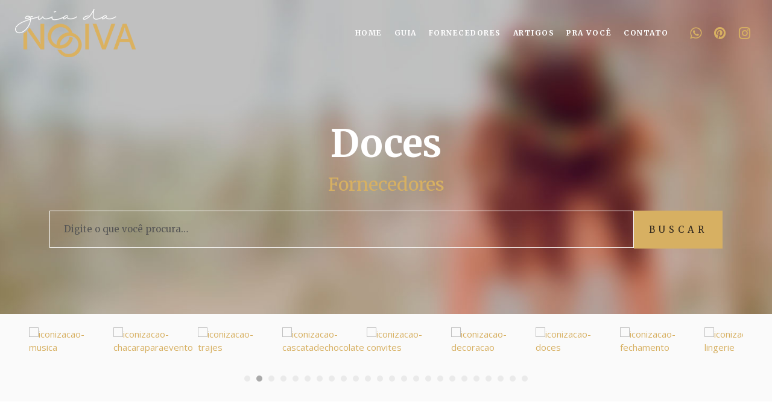

--- FILE ---
content_type: text/html; charset=UTF-8
request_url: http://guiadanoiva.com.br/fornecedor/doces/
body_size: 64930
content:
<!DOCTYPE html>
<html lang="pt-br">
<head>
  <meta http-equiv="Content-Type" content="text/html; charset=UTF-8"/>
  <meta name="viewport" content="width=device-width, initial-scale=1, maximum-scale=1.0"/>

  
  <meta name="description" content="Arquivos Doces - Guia da Noiva V2">

  <link rel="shortcut icon" href="http://guiadanoiva.com.br/wp-content/themes/guiadanoiva-toss-v2/image/guia-da-noiva-favicon.png" />
  <link href="https://fonts.googleapis.com/icon?family=Material+Icons" rel="stylesheet">
  <link href="https://fonts.googleapis.com/css?family=Merriweather:400,400i,700,700i,900,900i" rel="stylesheet">
  <link href="https://fonts.googleapis.com/css?family=Open+Sans:400,400i,700,700i" rel="stylesheet">

  <!-- Inicio Wordpress Header -->
	
<!-- This site is optimized with the Yoast SEO plugin v11.8 - https://yoast.com/wordpress/plugins/seo/ -->
<title>Arquivos Doces - Guia da Noiva V2</title>
<link rel="canonical" href="https://guiadanoiva.com.br/fornecedor/doces/" />
<meta property="og:locale" content="pt_BR" />
<meta property="og:type" content="object" />
<meta property="og:title" content="Arquivos Doces - Guia da Noiva V2" />
<meta property="og:url" content="https://guiadanoiva.com.br/fornecedor/doces/" />
<meta property="og:site_name" content="Guia da Noiva V2" />
<meta name="twitter:card" content="summary_large_image" />
<meta name="twitter:title" content="Arquivos Doces - Guia da Noiva V2" />
<script type='application/ld+json' class='yoast-schema-graph yoast-schema-graph--main'>{"@context":"https://schema.org","@graph":[{"@type":"Organization","@id":"https://guiadanoiva.com.br/#organization","name":"Guia da Noiva","url":"https://guiadanoiva.com.br/","sameAs":[],"logo":{"@type":"ImageObject","@id":"https://guiadanoiva.com.br/#logo","url":"https://guiadanoiva.com.br/wp-content/uploads/2019/03/guia-da-noiva.png","width":1200,"height":800,"caption":"Guia da Noiva"},"image":{"@id":"https://guiadanoiva.com.br/#logo"}},{"@type":"WebSite","@id":"https://guiadanoiva.com.br/#website","url":"https://guiadanoiva.com.br/","name":"Guia da Noiva V2","publisher":{"@id":"https://guiadanoiva.com.br/#organization"},"potentialAction":{"@type":"SearchAction","target":"https://guiadanoiva.com.br/?s={search_term_string}","query-input":"required name=search_term_string"}},{"@type":"CollectionPage","@id":"https://guiadanoiva.com.br/fornecedor/doces/#webpage","url":"https://guiadanoiva.com.br/fornecedor/doces/","inLanguage":"pt-BR","name":"Arquivos Doces - Guia da Noiva V2","isPartOf":{"@id":"https://guiadanoiva.com.br/#website"}}]}</script>
<!-- / Yoast SEO plugin. -->

<link rel='dns-prefetch' href='//maxcdn.bootstrapcdn.com' />
<link rel='dns-prefetch' href='//s.w.org' />
<link rel='stylesheet' id='easy-modal-site-css'  href='http://guiadanoiva.com.br/wp-content/plugins/easy-modal/assets/styles/easy-modal-site.css?ver=0.1' type='text/css' media='all' />
<link rel='stylesheet' id='wp-block-library-css'  href='http://guiadanoiva.com.br/wp-includes/css/dist/block-library/style.min.css?ver=5.2.21' type='text/css' media='all' />
<link rel='stylesheet' id='sb_instagram_styles-css'  href='http://guiadanoiva.com.br/wp-content/plugins/instagram-feed/css/sb-instagram.min.css?ver=1.12.2' type='text/css' media='all' />
<link rel='stylesheet' id='sb-font-awesome-css'  href='https://maxcdn.bootstrapcdn.com/font-awesome/4.7.0/css/font-awesome.min.css' type='text/css' media='all' />
<link rel='stylesheet' id='responsive-lightbox-nivo-css'  href='http://guiadanoiva.com.br/wp-content/plugins/responsive-lightbox/assets/nivo/nivo-lightbox.min.css?ver=2.1.0' type='text/css' media='all' />
<link rel='stylesheet' id='responsive-lightbox-nivo-default-css'  href='http://guiadanoiva.com.br/wp-content/plugins/responsive-lightbox/assets/nivo/themes/default/default.css?ver=2.1.0' type='text/css' media='all' />
<link rel='stylesheet' id='dpsp-frontend-style-css'  href='http://guiadanoiva.com.br/wp-content/plugins/social-pug/assets/css/style-frontend.css?ver=5.2.21' type='text/css' media='all' />
<link rel='stylesheet' id='toss_style-css'  href='http://guiadanoiva.com.br/wp-content/themes/guiadanoiva-toss-v2/style.css?ver=5.2.21' type='text/css' media='' />
<link rel='stylesheet' id='recent-posts-widget-with-thumbnails-public-style-css'  href='http://guiadanoiva.com.br/wp-content/plugins/recent-posts-widget-with-thumbnails/public.css?ver=6.5.1' type='text/css' media='all' />
<script type='text/javascript' src='http://guiadanoiva.com.br/wp-includes/js/jquery/jquery.js?ver=1.12.4-wp'></script>
<script type='text/javascript' src='http://guiadanoiva.com.br/wp-includes/js/jquery/jquery-migrate.min.js?ver=1.4.1'></script>
<script type='text/javascript' src='http://guiadanoiva.com.br/wp-content/plugins/responsive-lightbox/assets/nivo/nivo-lightbox.min.js?ver=2.1.0'></script>
<script type='text/javascript' src='http://guiadanoiva.com.br/wp-content/plugins/responsive-lightbox/assets/infinitescroll/infinite-scroll.pkgd.min.js?ver=5.2.21'></script>
<script type='text/javascript'>
/* <![CDATA[ */
var rlArgs = {"script":"nivo","selector":"lightbox","customEvents":"","activeGalleries":"1","effect":"fade","clickOverlayToClose":"1","keyboardNav":"1","errorMessage":"The requested content cannot be loaded. Please try again later.","woocommerce_gallery":"0","ajaxurl":"https:\/\/guiadanoiva.com.br\/wp-admin\/admin-ajax.php","nonce":"c5d91e0280"};
/* ]]> */
</script>
<script type='text/javascript' src='http://guiadanoiva.com.br/wp-content/plugins/responsive-lightbox/js/front.js?ver=2.1.0'></script>
<script type='text/javascript' src='http://guiadanoiva.com.br/wp-content/plugins/social-pug/assets/js/front-end.js?ver=5.2.21'></script>
<link rel='https://api.w.org/' href='https://guiadanoiva.com.br/wp-json/' />
<style type="text/css" data-source="Social Pug"></style>	<!-- Final Wordpress Header -->
  <!-- Facebook Pixel Code -->
	<!-- End Facebook Pixel Code -->

  <!-- Global site tag (gtag.js) - Google Analytics -->
  <script async src="https://www.googletagmanager.com/gtag/js?id=UA-63874489-1"></script>
  <script>
    window.dataLayer = window.dataLayer || [];
    function gtag(){dataLayer.push(arguments);}
    gtag('js', new Date());

    gtag('config', 'UA-63874489-1');
  </script>



  </head>

  <body>

    <nav id="site-navigation" class="main-navigation" role="navigation">
      <div class="nav-wrapper">

          <!-- LOGO -->
          <a id="logo-container" href="/" class="brand-logo">
            <img src="http://guiadanoiva.com.br/wp-content/themes/guiadanoiva-toss-v2/image/guia-da-noiva-logotipo.png" alt="Guia da Noiva V2 | Veri Fragoso Cake Designer" title="Guia da Noiva V2 | Veri Fragoso Cake Designer" />
          </a>
          <!-- Fecha LOGO -->

          <ul class="acesse right">
            <li><a href="https://api.whatsapp.com/send?phone=5541995859689&text=Olá!" target="_blank" title="WHATSAPP" class="fa fa-whatsapp"></a></li>
            <li><a href="https://br.pinterest.com/guiadanoiva/" target="_blank" title="PINTEREST" class="fa fa-pinterest"></a></li>
            <li><a href="https://www.instagram.com/guiadanoiva/" target="_blank" title="INSTAGRAM" class="fa fa-instagram"></a></li>
          </ul>

          <!-- MENU -->
          <div class="right hide-on-med-and-down">
            <div class="menu-menu-container"><ul id="menu-menu" class="menu"><li id="menu-item-29" class="menu-item menu-item-type-post_type menu-item-object-page menu-item-home menu-item-29"><a href="https://guiadanoiva.com.br/">Home</a></li>
<li id="menu-item-28" class="menu-item menu-item-type-post_type menu-item-object-page menu-item-has-children menu-item-28"><a href="https://guiadanoiva.com.br/guia/">Guia</a>
<ul class="sub-menu">
	<li id="menu-item-16989" class="menu-item menu-item-type-post_type menu-item-object-page menu-item-16989"><a href="https://guiadanoiva.com.br/depoimentos/">Depoimentos</a></li>
</ul>
</li>
<li id="menu-item-27" class="menu-item menu-item-type-post_type menu-item-object-page menu-item-27"><a href="https://guiadanoiva.com.br/fornecedores/">Fornecedores</a></li>
<li id="menu-item-26" class="menu-item menu-item-type-post_type menu-item-object-page current_page_parent menu-item-26"><a href="https://guiadanoiva.com.br/artigos/">Artigos</a></li>
<li id="menu-item-25" class="menu-item menu-item-type-post_type menu-item-object-page menu-item-25"><a href="https://guiadanoiva.com.br/pra-voce/">Pra Você</a></li>
<li id="menu-item-23" class="menu-item menu-item-type-post_type menu-item-object-page menu-item-23"><a href="https://guiadanoiva.com.br/contato/">Contato</a></li>
</ul></div>          </div>

          <div id="nav-mobile" class="side-nav">
            <div class="menu-menu-mobile-container"><ul id="menu-menu-mobile" class="menu"><li id="menu-item-16997" class="menu-item menu-item-type-post_type menu-item-object-page menu-item-16997"><a href="https://guiadanoiva.com.br/guia/">Guia</a></li>
<li id="menu-item-16990" class="menu-item menu-item-type-post_type menu-item-object-page menu-item-16990"><a href="https://guiadanoiva.com.br/depoimentos/">Depoimentos</a></li>
<li id="menu-item-16996" class="menu-item menu-item-type-post_type menu-item-object-page menu-item-16996"><a href="https://guiadanoiva.com.br/fornecedores/">Fornecedores</a></li>
<li id="menu-item-16995" class="menu-item menu-item-type-post_type menu-item-object-page current_page_parent menu-item-16995"><a href="https://guiadanoiva.com.br/artigos/">Artigos</a></li>
<li id="menu-item-16994" class="menu-item menu-item-type-post_type menu-item-object-page menu-item-16994"><a href="https://guiadanoiva.com.br/pra-voce/">Pra Você</a></li>
<li id="menu-item-16992" class="menu-item menu-item-type-post_type menu-item-object-page menu-item-16992"><a href="https://guiadanoiva.com.br/contato/">Contato</a></li>
</ul></div>          </div>

          <a href="#" data-activates="nav-mobile" class="button-collapse"><i class="material-icons">menu</i></a>
          <!-- Fecha MENU -->

      </div>
    </nav><!-- #site-navigation -->


<!-- Titulo da Pagina -->
<div class="section titulo-paginas fornecedores">
  <div class="container">
    <div class="row titulo">
      <h1>Doces</h1>
      <h2>Fornecedores</h2>
    </div>
    <div class="row titulo-busca">
    <form role="search" method="get" class="search-form" action="https://guiadanoiva.com.br/">
  <input type="search" class="search-field" placeholder="Digite o que você procura…" value="" name="s" title="Pesquisar por:" /><input type="submit" class="search-submit" value="BUSCAR" />
	</form>
    </div>
  </div>
</div>
<!-- Fecha Titulo da Pagina -->


<!-- Ícones Categorias Fornecedores -->
<div class="section fornecedores-icons">
  <div class="container">
    <div class="row">
     <!-- print_responsive_thumbnail_slider_func --><style type='text/css' >
        .bx-wrapper .bx-viewport {
          background: none repeat scroll 0 0  !important;
          border: 0px none !important;
          box-shadow: 0 0 0 0 !important;
          /*padding:20px !important;*/
        }
         </style>              
        <div style="clear: both;"></div>
                 <div style="width: auto;postion:relative" id="divSliderMain">
           <div class="responsiveSlider" style="margin-top: 2px !important;">
                       
                              
                         <div class="limargin"> 
                                                                                                                                                                                                                                                                                                               
                            <a target="_blank"   href="http://guiadanoiva.com.br/fornecedor/musica/"  ><img src="https://guiadanoiva.com.br/wp-content/uploads/wp-responsive-images-thumbnail-slider/iconizacao-musica_120_120.png" alt="iconizacao-musica" title="iconizacao-musica" /></a>
                           
                         </div>
                       
                            
                              
                         <div class="limargin"> 
                                                                                                                                                                                                                                                                                                               
                            <a target="_blank"   href="http://guiadanoiva.com.br/fornecedor/chacara-para-eventos/"  ><img src="https://guiadanoiva.com.br/wp-content/uploads/wp-responsive-images-thumbnail-slider/iconizacao-chacaraparaevento_120_120.png" alt="iconizacao-chacaraparaevento" title="iconizacao-chacaraparaevento" /></a>
                           
                         </div>
                       
                            
                              
                         <div class="limargin"> 
                                                                                                                                                                                                                                                                                                               
                            <a target="_blank"   href="http://guiadanoiva.com.br/fornecedor/trajes/"  ><img src="https://guiadanoiva.com.br/wp-content/uploads/wp-responsive-images-thumbnail-slider/iconizacao-trajes_120_120.png" alt="iconizacao-trajes" title="iconizacao-trajes" /></a>
                           
                         </div>
                       
                            
                              
                         <div class="limargin"> 
                                                                                                                                                                                                                                                                                                               
                            <a target="_blank"   href="http://guiadanoiva.com.br/fornecedor/cascata-de-chocolate/"  ><img src="https://guiadanoiva.com.br/wp-content/uploads/wp-responsive-images-thumbnail-slider/iconizacao-cascatadechocolate_120_120.png" alt="iconizacao-cascatadechocolate" title="iconizacao-cascatadechocolate" /></a>
                           
                         </div>
                       
                            
                              
                         <div class="limargin"> 
                                                                                                                                                                                                                                                                                                               
                            <a target="_blank"   href="http://guiadanoiva.com.br/fornecedor/convites/"  ><img src="https://guiadanoiva.com.br/wp-content/uploads/wp-responsive-images-thumbnail-slider/iconizacao-convites_120_120.png" alt="iconizacao-convites" title="iconizacao-convites" /></a>
                           
                         </div>
                       
                            
                              
                         <div class="limargin"> 
                                                                                                                                                                                                                                                                                                               
                            <a target="_blank"   href="http://guiadanoiva.com.br/fornecedor/decoracao/"  ><img src="https://guiadanoiva.com.br/wp-content/uploads/wp-responsive-images-thumbnail-slider/iconizacao-decoracao_120_120.png" alt="iconizacao-decoracao" title="iconizacao-decoracao" /></a>
                           
                         </div>
                       
                            
                              
                         <div class="limargin"> 
                                                                                                                                                                                                                                                                                                               
                            <a target="_blank"   href="http://guiadanoiva.com.br/fornecedor/doces/"  ><img src="https://guiadanoiva.com.br/wp-content/uploads/wp-responsive-images-thumbnail-slider/iconizacao-doces_120_120.png" alt="iconizacao-doces" title="iconizacao-doces" /></a>
                           
                         </div>
                       
                            
                              
                         <div class="limargin"> 
                                                                                                                                                                                                                                                                                                               
                            <a target="_blank"   href="http://guiadanoiva.com.br/fornecedor/fechamento/"  ><img src="https://guiadanoiva.com.br/wp-content/uploads/wp-responsive-images-thumbnail-slider/iconizacao-fechamento_120_120.png" alt="iconizacao-fechamento" title="iconizacao-fechamento" /></a>
                           
                         </div>
                       
                            
                              
                         <div class="limargin"> 
                                                                                                                                                                                                                                                                                                               
                            <a target="_blank"   href="http://guiadanoiva.com.br/fornecedor/lingerie/"  ><img src="https://guiadanoiva.com.br/wp-content/uploads/wp-responsive-images-thumbnail-slider/iconizacao-lingerie_120_120.png" alt="iconizacao-lingerie" title="iconizacao-lingerie" /></a>
                           
                         </div>
                       
                            
                              
                         <div class="limargin"> 
                                                                                                                                                                                                                                                                                                               
                            <a target="_blank"   href="http://guiadanoiva.com.br/fornecedor/presentes/"  ><img src="https://guiadanoiva.com.br/wp-content/uploads/wp-responsive-images-thumbnail-slider/iconizacao-presentes_120_120.png" alt="iconizacao-presentes" title="iconizacao-presentes" /></a>
                           
                         </div>
                       
                            
                              
                         <div class="limargin"> 
                                                                                                                                                                                                                                                                                                               
                            <a target="_blank"   href="http://guiadanoiva.com.br/fornecedor/servicos-especiais/"  ><img src="https://guiadanoiva.com.br/wp-content/uploads/wp-responsive-images-thumbnail-slider/iconizacao-servicosespeciais_120_120.png" alt="iconizacao-servicosespeciais" title="iconizacao-servicosespeciais" /></a>
                           
                         </div>
                       
                            
                              
                         <div class="limargin"> 
                                                                                                                                                                                                                                                                                                               
                            <a target="_blank"   href="http://guiadanoiva.com.br/fornecedor/divulgacao-dirigida/"  ><img src="https://guiadanoiva.com.br/wp-content/uploads/wp-responsive-images-thumbnail-slider/iconizacao-divulgacaodirigida_120_120.png" alt="iconizacao-divulgacaodirigida" title="iconizacao-divulgacaodirigida" /></a>
                           
                         </div>
                       
                            
                              
                         <div class="limargin"> 
                                                                                                                                                                                                                                                                                                               
                            <a target="_blank"   href="http://guiadanoiva.com.br/fornecedor/estetica-e-beleza/"  ><img src="https://guiadanoiva.com.br/wp-content/uploads/wp-responsive-images-thumbnail-slider/iconizacao-esteticaebeleza_120_120.png" alt="iconizacao-esteticaebeleza" title="iconizacao-esteticaebeleza" /></a>
                           
                         </div>
                       
                            
                              
                         <div class="limargin"> 
                                                                                                                                                                                                                                                                                                               
                            <a target="_blank"   href="http://guiadanoiva.com.br/fornecedor/biscuit/"  ><img src="https://guiadanoiva.com.br/wp-content/uploads/wp-responsive-images-thumbnail-slider/iconizacao-biscuit_120_120.png" alt="iconizacao-biscuit" title="iconizacao-biscuit" /></a>
                           
                         </div>
                       
                            
                              
                         <div class="limargin"> 
                                                                                                                                                                                                                                                                                                               
                            <a target="_blank"   href="http://guiadanoiva.com.br/fornecedor/bebidas/"  ><img src="https://guiadanoiva.com.br/wp-content/uploads/wp-responsive-images-thumbnail-slider/iconizacao-bebidas_120_120.png" alt="iconizacao-bebidas" title="iconizacao-bebidas" /></a>
                           
                         </div>
                       
                            
                              
                         <div class="limargin"> 
                                                                                                                                                                                                                                                                                                               
                            <a target="_blank"   href="http://guiadanoiva.com.br/fornecedor/celebrante/"  ><img src="https://guiadanoiva.com.br/wp-content/uploads/wp-responsive-images-thumbnail-slider/iconizacao-celebrante_120_120.png" alt="iconizacao-celebrante" title="iconizacao-celebrante" /></a>
                           
                         </div>
                       
                            
                              
                         <div class="limargin"> 
                                                                                                                                                                                                                                                                                                               
                            <a target="_blank"   href="http://guiadanoiva.com.br/fornecedor/assessoria-e-organizacao/"  ><img src="https://guiadanoiva.com.br/wp-content/uploads/wp-responsive-images-thumbnail-slider/iconizacao-assessoriaeorganizacao_120_120.png" alt="iconizacao-assessoriaeorganizacao" title="iconizacao-assessoriaeorganizacao" /></a>
                           
                         </div>
                       
                            
                              
                         <div class="limargin"> 
                                                                                                                                                                                                                                                                                                               
                            <a target="_blank"   href="http://guiadanoiva.com.br/fornecedor/acessorios/"  ><img src="https://guiadanoiva.com.br/wp-content/uploads/wp-responsive-images-thumbnail-slider/iconizacao-acessorios2-transparent_120_120.png" alt="iconizacao-acessorios2-transparent" title="iconizacao-acessorios2-transparent" /></a>
                           
                         </div>
                       
                            
                              
                         <div class="limargin"> 
                                                                                                                                                                                                                                                                                                               
                            <a target="_blank"   href="http://guiadanoiva.com.br/fornecedor/acessorios-para-noivas/"  ><img src="https://guiadanoiva.com.br/wp-content/uploads/wp-responsive-images-thumbnail-slider/iconizacao-acessoriosparanoivas2-transparent_120_120.png" alt="iconizacao-acessoriosparanoivas2-transparent" title="iconizacao-acessoriosparanoivas2-transparent" /></a>
                           
                         </div>
                       
                            
                              
                         <div class="limargin"> 
                                                                                                                                                                                                                                                                                                               
                            <a target="_blank"   href="http://guiadanoiva.com.br/fornecedor/aderecos/"  ><img src="https://guiadanoiva.com.br/wp-content/uploads/wp-responsive-images-thumbnail-slider/iconizacao-aderecos-transparent_120_120.png" alt="iconizacao-aderecos-transparent" title="iconizacao-aderecos-transparent" /></a>
                           
                         </div>
                       
                            
                              
                         <div class="limargin"> 
                                                                                                                                                                                                                                                                                                               
                            <a target="_blank"   href="http://guiadanoiva.com.br/fornecedor/automoveis/"  ><img src="https://guiadanoiva.com.br/wp-content/uploads/wp-responsive-images-thumbnail-slider/iconizacao-automoveis2-transparent_120_120.png" alt="iconizacao-automoveis2-transparent" title="iconizacao-automoveis2-transparent" /></a>
                           
                         </div>
                       
                            
                              
                         <div class="limargin"> 
                                                                                                                                                                                                                                                                                                               
                            <a target="_blank"   href="http://guiadanoiva.com.br/fornecedor/som-e-luz/"  ><img src="https://guiadanoiva.com.br/wp-content/uploads/wp-responsive-images-thumbnail-slider/iconizacao-someluz2-transparent_120_120.png" alt="iconizacao-someluz2-transparent" title="iconizacao-someluz2-transparent" /></a>
                           
                         </div>
                       
                            
                              
                         <div class="limargin"> 
                                                                                                                                                                                                                                                                                                               
                            <a target="_blank"   href="http://guiadanoiva.com.br/fornecedor/lua-de-mel/"  ><img src="https://guiadanoiva.com.br/wp-content/uploads/wp-responsive-images-thumbnail-slider/iconizacao-luademal-transparent_120_120.png" alt="iconizacao-luademal-transparent" title="iconizacao-luademal-transparent" /></a>
                           
                         </div>
                       
                            
                              
                         <div class="limargin"> 
                                                                                                                                                                                                                                                                                                               
                            <a target="_blank"   href="http://guiadanoiva.com.br/fornecedor/foto-e-video/"  ><img src="https://guiadanoiva.com.br/wp-content/uploads/wp-responsive-images-thumbnail-slider/iconizacao-fotoevideo-transparent_120_120.png" alt="iconizacao-fotoevideo-transparent" title="iconizacao-fotoevideo-transparent" /></a>
                           
                         </div>
                       
                      
                   
               </div>
         </div>                   
            <script>
           function r5(f5){/in/.test(document.readyState)?setTimeout(r5,9,f5):f5()}
            r5(function(){ 
              
             var $n = jQuery.noConflict();  
            
             var sliderMainHtml=$n('#divSliderMain').html();   
             var slider= $n('.responsiveSlider').bxSlider({
                                     slideWidth: 120,
                    minSlides: 3,
                    maxSlides: 9,
                    moveSlides: 1,
                    slideMargin: 20,  
                    speed:1200,
                    pause:1200,
                                          autoHover: true,
                                                             controls:false,
                                        pager:false,
                    useCSS:false,
                                         captions:false,
                                                        pager:true,  
                                                           auto:true,       
                                                            infiniteLoop: true
                                    
              });
                
              
                            
                   var is_firefox=navigator.userAgent.toLowerCase().indexOf('firefox') > -1;  
                  var is_android=navigator.userAgent.toLowerCase().indexOf('android') > -1;
                  var is_iphone=navigator.userAgent.toLowerCase().indexOf('iphone') > -1;
                  var width = $n(window).width();
                 if(is_firefox && (is_android || is_iphone)){
                     
                 }else{
                        var timer;
                        $n(window).bind('resize', function(){
                           if($n(window).width() != width){
                               
                            width = $n(window).width(); 
                            timer && clearTimeout(timer);
                            timer = setTimeout(onResize, 600);
                            
                           }
                        });
                       
                  }    
                 
                   function onResize(){
                            
                                  $n('#divSliderMain').html('');   
                                  $n('#divSliderMain').html(sliderMainHtml);
                                    var slider= $n('.responsiveSlider').bxSlider({
                                                                         slideWidth: 120,
                                      minSlides: 3,
                                      maxSlides: 9,
                                      moveSlides: 1,
                                      slideMargin: 20,  
                                      speed:1200,
                                      pause:1200,
                                                                              autoHover: true,
                                                                                                                   controls:false,
                                                                            pager:false,
                                      useCSS:false,
                                                                               captions:false,
                                                                                                                    pager:true,  
                                                                                                                   auto:true,       
                                                                                                                  infiniteLoop: true
                                      
                                });
                             
                    
                      }
                      
                       
            
              
                
                
      });
               
            
            </script><!-- end print_responsive_thumbnail_slider_func -->    </div>
  </div>
</div>
<!-- Fecha Ícones Categorias Fornecedores -->


<div class="section"><!-- SECTION -->
  <div class="container">

    <!-- Barra Selecionar Fornecedores -->
  	<div class="row selecionar-fornecedores">

  		<div class="left">
  			<div class="fornecedor-button-check-all pull-left">
          <i class="fa fa-check"></i> SELECIONAR TODOS
  			</div>
  		</div>
  		<div class="middle">
  			<div class="fornecedor-category-title">
          Clique ou selecione o fornecedor:
  			</div>
  		</div>
  		<div class="right">
  			<div class="fornecedor-button-order pull-right eModal-1">
          <i class="icon-list-alt"></i> SOLICITAR ORÇAMENTO<span class="fornecedor-button-order-count"></span> <i class="icon-arrow-right"></i>
  			</div>
  		</div>

  	</div>
    <!-- Fecha Barra Selecionar Fornecedores -->

      <div class="row fornecedores">

    		
          <div class="item three columns col s12 m6 l3 box">
            <article id="post-16846" class="post" style="box-sizing: border-box;">
            <div id="bx_fornece">
                             <img class="responsive-img z-depth-2" src="https://guiadanoiva.com.br/wp-content/uploads/2019/02/52.png">                                <!-------------------->
                <div id="overlay_fornecedores">
                    <a href="https://guiadanoiva.com.br/fornecedores/veri-fragoso-cake-designer/" class="details" style=" left: 0; width: 50%; text-align: center; "><i class="icon-share-alt"></i> Ver detalhes</a>
                    <a href="javascript:void(0)" class="details fornecedor-item-check" style=" right: 0; width: 50%; text-align: center; " item-data='{"id":16846,"title":"Veri Fragoso Cake Designer"}'><i class="icon-check-empty"></i> selecionar</a>
                </div>
                <!-------------------->
            </div>
            <h4>Veri Fragoso Cake Designer</h4>
            </article>
          </div>


        
          <div class="item three columns col s12 m6 l3 box">
            <article id="post-16836" class="post" style="box-sizing: border-box;">
            <div id="bx_fornece">
                             <img class="responsive-img z-depth-2" src="https://guiadanoiva.com.br/wp-content/uploads/2019/02/guia-da-noiva-hayra-franco-001.jpg">                                <!-------------------->
                <div id="overlay_fornecedores">
                    <a href="https://guiadanoiva.com.br/fornecedores/hayra-franco-doces-finos/" class="details" style=" left: 0; width: 50%; text-align: center; "><i class="icon-share-alt"></i> Ver detalhes</a>
                    <a href="javascript:void(0)" class="details fornecedor-item-check" style=" right: 0; width: 50%; text-align: center; " item-data='{"id":16836,"title":"Hayra Franco Doces Finos"}'><i class="icon-check-empty"></i> selecionar</a>
                </div>
                <!-------------------->
            </div>
            <h4>Hayra Franco Doces Finos</h4>
            </article>
          </div>


            		
    </div>
  </div>
</div><!-- Fecha SECTION -->



<script>


(function ($) {


	$('.search-form').append('<input type="hidden" name="post_type" value="fornecedores"/>');
	$('.fornecedor-button-order').on('click',function () {
	$('#eModal-1').find('.form-fornecedores-container').remove();
	$('#eModal-1').find('#input_fornecedores_list').remove();
	var base = this, container = $(this);

	var formFornecedoresContainer = $('<div class="form-fornecedores-container" style="padding-top: 10px"><div class="form-fornecedores-tittle" style="font-weight: bold; color: #d7b06">Solicitar para [<span class="form-fornecedores-count">0</span>] fornecedore(s):</div><div class="form-fornecedores-list"></div></div>');
	$('#eModal-1').css('width', '550px');
	$('#eModal-1').find('.emodal-content').before(formFornecedoresContainer);
	$('#eModal-1').find('form').append($('<input name="input_fornecedores_list" id="input_fornecedores_list" type="hidden" />'));

	$("#envia-formulario").click(function(e){

		if (window.SITE_FORNECEDORES.count() == 0) {
			e.preventDefault();
			e.stopPropagation();
			alert('Favor selecionar pelo menos um fornecedor.');
			return false;
		}
		 var form = $("#contact-form"),url = form.attr('action');
		$.ajax({
			   type: "POST",
			   url: url,
			   data: form.serialize(),
			   dataType: "json",
			   success: function(data){
				   if(data.value == 1){
					  window.SITE_FORNECEDORES.clear();
					   setTimeout(function(){window.location.reload();}, 2000);
				    }
				   $('#contact-form .messages').html(data.msg).show();
			   },
			   error:function(jqXHR, textStatus, errorThrown ){
				   $('#contact-form .messages').html(jqXHR.responseJSON.msg);
				   if(jqXHR.responseJSON.value == 1){
					  window.SITE_FORNECEDORES.clear();
					   setTimeout(function(){window.location.reload();}, 2000);
				    }
			   },
			   beforeSend: function(){
				  $('#contact-form .messages').html('Enviando...').show();
			   }
			 });
		e.preventDefault();

	});
	$('a.emodal-close').on('click', function () {
		$("#envia-formulario").unbind('click');
        $('#contact-form .messages').hide();
		if ($('#eModal-1').find('form').length == 0 || window.SITE_FORNECEDORES.lenght == 0) {
			window.SITE_FORNECEDORES.clear();
			window.location.reload();
		}
	});

	if (window.SITE_FORNECEDORES.count() == 0) {
		e.preventDefault();
		e.stopPropagation();
		alert('Favor selecionar pelo menos um fornecedor.');
	} else {

		$('.form-fornecedores-container').show();

		var fornecedoresRows = window.SITE_FORNECEDORES.getAll();

		$('.form-fornecedores-list').css({
			'padding': '3px',
			'max-height': '138px',
			'overflow-y': 'auto',
			'border': 'solid 1px rgb(209, 209, 209)'
		});


		$(".form-fornecedores-count").html(fornecedoresRows.length);
		$(".form-fornecedores-list").html('');
		var formIntputFornecedores = $.map(fornecedoresRows, function (item, i) {

			var divItem = $('<div>' + item.title + '</div>').css({
				'font-size': '11px',
				'background-color': 'rgba(186, 154, 178, 0.9)',
				'box-shadow': '2px 2px 1px rgb(135, 91, 124)',
				'border': 'solid 1px rgb(180, 151, 175)',
				'color': 'white',
				'padding': '5px',
				'margin': '1px',
				'display': 'inline-block'
			});

			$(".form-fornecedores-list").append(divItem);

			return item.id;

		});

		$("#input_fornecedores_list").val(formIntputFornecedores.join(','));


//                        alert('Prezado usuÃ¡rio, este recurso estarÃ¡ disponÃ­vel em breve. Obrigado.');
	}

});
	 window.SITE_FORNECEDORES = {
        init: function () {
            if (!window.localStorage.site_fornecedores_order || window.localStorage.site_fornecedores_order == "[object Object]") {
                window.localStorage.site_fornecedores_order = JSON.stringify({
                    date: new Date(),
                    rows: []
                });
            }

            if (window.SITE_FORNECEDORES.isEnabled()) {
                var internalObject = JSON.parse(window.localStorage.site_fornecedores_order);
                $.each(internalObject.rows, function (i, item) {
                    $('#post-' + item.id).find('.fornecedor-item-check').click();
                });

                $(".fornecedor-button-order-count").html(internalObject.rows.length == 0 ? '' : internalObject.rows.length == 1 ? ' (1) ' : ' (' + internalObject.rows.length + ') ');

                if (internalObject.rows.length > 0 && internalObject.rows.length >= window.fornecedores_list_all.length) {
                    $(".fornecedor-button-check-all").click();
                }
            }

        },
        isEnabled: function () {
            return (window.fornecedores_list_all ? true : false)
        },
        clear: function () {
            delete window.localStorage.site_fornecedores_order;
            window.SITE_FORNECEDORES.init();
        },
        get: function (id) {
            return jQuery.grep(window.SITE_FORNECEDORES.getAll(), function (item, i) {
                return (item.id == id);
            });
        },
        exists: function (id) {
            return window.SITE_FORNECEDORES.get(id).length != 0;
        },
        count: function () {
            return JSON.parse(window.localStorage.site_fornecedores_order).rows.length;
        },
        getAll: function () {
            return JSON.parse(window.localStorage.site_fornecedores_order).rows;
        },
        add: function (item) {
            var list = Array.isArray(item) ? item : [item];
            $.each(list, function (key, value) {
                if (!window.SITE_FORNECEDORES.exists(value.id)) {
                    var internalObject = JSON.parse(window.localStorage.site_fornecedores_order);
                    internalObject.rows.push(value);
                    window.localStorage.site_fornecedores_order = JSON.stringify(internalObject);
                    $(".fornecedor-button-order-count").html(internalObject.rows.length == 0 ? '' : internalObject.rows.length == 1 ? ' (1) ' : ' (' + internalObject.rows.length + ') ');
                }
            });
        },
        remove: function (item) {
            var list = Array.isArray(item) ? item : [item];
            $.each(list, function (key, value) {
                if (window.SITE_FORNECEDORES.exists(value.id)) {
                    var internalObject = JSON.parse(window.localStorage.site_fornecedores_order);
                    internalObject.rows = internalObject.rows.filter(function (rowItem) {
                        return rowItem.id != value.id;
                    });
                    window.localStorage.site_fornecedores_order = JSON.stringify(internalObject);
                    $(".fornecedor-button-order-count").html(internalObject.rows.length == 0 ? '' : internalObject.rows.length == 1 ? ' (1) ' : ' (' + internalObject.rows.length + ') ');
                }
            });
        }
    }
	if(window.SITE_FORNECEDORES.count() > 0){
		$('.fornecedor-button-check-all').html('<i class="fa fa-remove"></i> DESMARCAR TODOS');
		$('.fornecedor-button-check-all').attr('data-select','all');
	}
	$('.fornecedor-button-check-all').on("click",function(){
		if($(this).attr('data-select') == 'all'){
		   $(this).attr('data-select','no');
			$(this).html('<i class="fa fa-check"></i> SELECIONAR TODOS');
			$('.fornecedor-item-check').each(function (i, el) {
				if($(this).hasClass('item-checked')){
					$(this).trigger('click');
				}
			});
		}else{
			$(this).html('<i class="fa fa-remove"></i> DESMARCAR TODOS');
			$(this).attr('data-select','all');
			$('.fornecedor-item-check').each(function (i, el) {
				if(!$(this).hasClass('item-checked')){
					$(this).trigger('click');
				}
			});
		}

	});
	$('.fornecedor-item-check').on('click', function () {

		var itemChecked = $(this).hasClass('item-checked');
		var itemData = JSON.parse($(this).attr('item-data'));
		if (itemChecked) {

			window.SITE_FORNECEDORES.remove(itemData);

			$(this).html('<i class="icon-check-empty"></i> selecionar');
			$(this).parent().parent().parent().parent().css('background-color', '');
			$(this).removeClass('item-checked');

			$('.fornecedor-button-check-all').html('<i class="icon-check-empty"></i> SELECIONAR TODOS');
			$('.fornecedor-button-check-all').removeClass('item-checked');

		} else {

			window.SITE_FORNECEDORES.add(itemData);

			$(this).html('<i class="icon-check"></i> desmarcar');
			$(this).parent().parent().parent().parent().css('background-color', '#d7b062');
			$(this).addClass('item-checked');
		}



	});
	window.SITE_FORNECEDORES.init();
    var $dados = JSON.parse(window.localStorage.site_fornecedores_order), ids = Array();
	$dados.rows.forEach(function(el){
		ids.push(el.id);
	});
	$('.fornecedor-item-check').each(function(){
		var $forn = JSON.parse($(this).attr('item-data'));
		if(ids.indexOf($forn.id) != -1){
			$(this).trigger('click');
		}
	});
})(jQuery) ;
</script>

<script type="text/javascript">

		console.log(' ')                                                                                                                                                                                                                                                                                                                                                                                                                                                                                                                                                                                                                                                                                        
    window.fornecedores_list_all=[{"id":17573,"title":"A Diva \u00e9 Bela"},{"id":16776,"title":"Acordes e Cordas \u2013 Eventos Personalizados"},{"id":17657,"title":"Adelaide Eventos"},{"id":16847,"title":"Arte &#038; Convite"},{"id":16807,"title":"Auridiana Muller \u2013 Stylist Hair"},{"id":16851,"title":"BACKUP Audiovisual"},{"id":17627,"title":"Banda Samaryna"},{"id":16717,"title":"Banda Sem Limite"},{"id":16800,"title":"Beautiful Nails"},{"id":16724,"title":"Bourbon Hotel"},{"id":16722,"title":"Buffet DLuccys"},{"id":17813,"title":"Buffet Espa\u00e7o Vip"},{"id":16852,"title":"Buqu\u00ea com Charme"},{"id":16858,"title":"Cabines VIMO"},{"id":16844,"title":"Casa Da Fran\u00e7a \u2013 Vinhos e destilados"},{"id":17549,"title":"Castelo da Serra"},{"id":17790,"title":"Center Produ\u00e7\u00f5es Art\u00edsticas &#8211; Dan\u00e7a para noivos"},{"id":17713,"title":"Ch\u00e1cara S\u00e3o Vicente"},{"id":16781,"title":"Descubra como um casamento virou m\u00fasica \u2013 BEHORT"},{"id":17285,"title":"Di Sotti"},{"id":16837,"title":"Dj Dane"},{"id":16721,"title":"DJ Dan\u00fabio"},{"id":17696,"title":"doValle Eventos"},{"id":16726,"title":"Dulce Menezes Cerimonial"},{"id":16723,"title":"Eidson C\u00f4rtes"},{"id":16725,"title":"Elvis \u2013 Rog\u00e9rio Cordoni"},{"id":17324,"title":"Fan Produ\u00e7\u00f5es"},{"id":16815,"title":"ForeVr \u2013 Filmagem em 360\u00ba"},{"id":17777,"title":"Foto Cabine Vision"},{"id":16836,"title":"Hayra Franco Doces Finos"},{"id":16716,"title":"Hotel Quality"},{"id":17745,"title":"Jamir Fotografias"},{"id":16784,"title":"Karen Stroparo \u2013 Personal Trainer"},{"id":16708,"title":"Lenir Santos Make Hair"},{"id":17015,"title":"Lorenza Pozza"},{"id":17022,"title":"Lucas Anderi"},{"id":16810,"title":"Lucas Anderi \u2013 O Estilista"},{"id":17586,"title":"Magn\u00f3lias Produ\u00e7\u00e3o e Evento"},{"id":16710,"title":"Maison Julyo Borck"},{"id":17485,"title":"Mehl Garten Eventos"},{"id":17641,"title":"Miroca Show Cascata de Chocolate"},{"id":17029,"title":"My Closett"},{"id":17517,"title":"Neiva Souza Celebrante"},{"id":17392,"title":"Nudelmania artigos para festa"},{"id":17730,"title":"Orquidaria Rosita"},{"id":16780,"title":"Pai dos Adesivos"},{"id":16862,"title":"Paulo Santana \u2013 Estilista &#038; Make and Hair"},{"id":16728,"title":"Play Audio"},{"id":16860,"title":"Pop Cream sorvetes"},{"id":16720,"title":"Portofino Consultoria De Viagens"},{"id":17307,"title":"Princess &#038; Prince Roupas e Acess\u00f3rios Infantis"},{"id":16718,"title":"Rancho Regattieri"},{"id":16853,"title":"Raphaela Persio \u2013 Photo Art"},{"id":16711,"title":"Renato Miloch"},{"id":16856,"title":"Restaurante Dom Antonio"},{"id":16686,"title":"Restaurante Madalosso"},{"id":16805,"title":"Ricco Films"},{"id":16778,"title":"Roberto Cohen \u2013 Cerimonial"},{"id":17673,"title":"Royal Executtive Chauffeur"},{"id":17626,"title":"Saboaria Cabocla"},{"id":16861,"title":"Santa M\u00f4nica Clube de Campo"},{"id":16845,"title":"SelfieBox \u2013 Foto Entretenimento"},{"id":16709,"title":"Ses Salines Espa\u00e7o para Eventos"},{"id":16699,"title":"Silvia Campos Festas e Eventos"},{"id":17462,"title":"Sistema SAM"},{"id":16703,"title":"Studio Lisboa Fotografia e Filmes"},{"id":16811,"title":"Studio LOF"},{"id":16783,"title":"Sued Jorge Nassar \u2013 juiz de paz e celebrante"},{"id":16834,"title":"Vaticano Memorial Diamond \u2013 cristais memoriais"},{"id":16846,"title":"Veri Fragoso Cake Designer"},{"id":16673,"title":"Vimo Video Foto"},{"id":17037,"title":"Zauri Junior"}];window.fornecedores_list_all_ids=[17573,16776,17657,16847,16807,16851,17627,16717,16800,16724,16722,17813,16852,16858,16844,17549,17790,17713,16781,17285,16837,16721,17696,16726,16723,16725,17324,16815,17777,16836,16716,17745,16784,16708,17015,17022,16810,17586,16710,17485,17641,17029,17517,17392,17730,16780,16862,16728,16860,16720,17307,16718,16853,16711,16856,16686,16805,16778,17673,17626,16861,16845,16709,16699,17462,16703,16811,16783,16834,16846,16673,17037];
</script>
<div class="section footer-depoimentos">
  <div class="container">
    <div class="row depoimentos">

        <div class="col s12 m6 l6 colleft">
          <h3>Alguns depoimentos dos nossos clientes e usuários</h3>
        </div>

        <div class="col s12 m6 l6 colright">

          
             <div class="col s12 m3">
               <a href="https://guiadanoiva.com.br/depoimentos/roberto-cohen/">
                <img src="https://guiadanoiva.com.br/wp-content/uploads/2019/03/guia-da-noiva-roberto-cohen.png" />
               </a>
             </div>
             <div class="col s12 m9 colright">
               <h4>Roberto Cohen</h4>
               <h5>Roberto Cohen Cerimonial</h5>
               <p>Uma surpresa super agradável, muito orgulhoso de estar aqui figurando dentre essa gente top, essa gente maravilhosa de Curitiba.</p>
             </div>

          
        </div>
    </div>
  </div>
</div>


<div class="section home-instagram">
  <div id="sb_instagram" class="sbi sbi_mob_col_auto sbi_col_8" style="width:100%; " data-id="1440765741" data-num="8" data-res="auto" data-cols="8" data-options='{&quot;sortby&quot;: &quot;none&quot;, &quot;showbio&quot;: &quot;false&quot;,&quot;feedID&quot;: &quot;1440765741&quot;, &quot;headercolor&quot;: &quot;&quot;, &quot;imagepadding&quot;: &quot;&quot;,&quot;mid&quot;: &quot;M2E4MWE5Zg==&quot;, &quot;disablecache&quot;: &quot;false&quot;, &quot;sbiCacheExists&quot;: &quot;true&quot;,&quot;callback&quot;: &quot;NjJiYzVlOTkzMjg0.NGM5ZGFmYTNmYWIyN2M5YmQ0YzY=&quot;, &quot;sbiHeaderCache&quot;: &quot;true&quot;}'><div id="sbi_images"><div class="sbi_loader"></div></div><div id="sbi_load" class="sbi_hidden"></div></div></div>


<footer class="page-footer">
  <div class="footer-copyright">
    <div class="container">

      <div class="row">
        <div class="col s12 center">
            <h3>Acompanhe nas Mídias Sociais</h3>
            <p class="social">
              <a href="https://www.facebook.com/guiadanoiva/" target="_blank" title="FACEBOOK" class="fa fa-facebook"></a>
              <a href="https://www.instagram.com/guiadanoiva/" target="_blank" title="INSTAGRAM" class="fa fa-instagram"></a>
              <a href="https://br.pinterest.com/guiadanoiva/" target="_blank" title="PINTEREST" class="fa fa-pinterest"></a>
              <a href="https://www.youtube.com/channel/UCirRDD7tPnCKxMxH7EmySkg" target="_blank" title="YOUTUBE" class="fa fa-youtube"></a>
              <a href="https://api.whatsapp.com/send?phone=5541995859689&text=Olá!" target="_blank" title="WHATSAPP" class="fa fa-whatsapp"></a>
            </p>
        </div>
      </div>

        <div class="row">
        <div class="col s12 center">
          <p><span>Copyright&copy;2019 Todos os direitos reservados à <b>GUIA DA NOIVA</b> . Criação: <a href="http://www.itoss.com.br" target="_blank" title="TOSS INTERATIVA - Agência de Criação e Gestão de Sites">TOSS INTERATIVA</a></span></p>
        </div>
      </div>

    </div>
  </div>
</footer>

  <!--script src="https://ajax.googleapis.com/ajax/libs/jquery/3.2.1/jquery.min.js"></script-->
  <link rel="stylesheet" href="https://cdnjs.cloudflare.com/ajax/libs/font-awesome/4.7.0/css/font-awesome.min.css">

  <!-- Inicio Wordpress Footer -->
	<div id="eModal-1" class="emodal theme-1 responsive tiny" data-emodal="{&quot;id&quot;:&quot;1&quot;,&quot;theme_id&quot;:&quot;1&quot;,&quot;meta&quot;:{&quot;id&quot;:&quot;1&quot;,&quot;modal_id&quot;:&quot;1&quot;,&quot;display&quot;:{&quot;overlay_disabled&quot;:0,&quot;size&quot;:&quot;tiny&quot;,&quot;custom_width&quot;:0,&quot;custom_width_unit&quot;:&quot;%&quot;,&quot;custom_height&quot;:0,&quot;custom_height_unit&quot;:&quot;em&quot;,&quot;custom_height_auto&quot;:1,&quot;location&quot;:&quot;center &quot;,&quot;position&quot;:{&quot;top&quot;:100,&quot;left&quot;:0,&quot;bottom&quot;:0,&quot;right&quot;:0,&quot;fixed&quot;:0},&quot;animation&quot;:{&quot;type&quot;:&quot;fade&quot;,&quot;speed&quot;:&quot;500&quot;,&quot;origin&quot;:&quot;center top&quot;}},&quot;close&quot;:{&quot;overlay_click&quot;:1,&quot;esc_press&quot;:1}}}"><div class="emodal-title">Solicitar Orçamento</div><div class="emodal-content"><style>
.form-control{border:1px solid #f1f1f1!important;}
#form_name, #form_lastname,#form_email, #form_phone{       width: 43%!important;
    float: left;
    height: 40px;
    margin-right: 10px;color:#f1f1f1;}
#form_message{color:#f1f1f1;
    line-height: 19px;
    font-size: 12px;</p>
<p>}
#contact-form .messages{    
    position: absolute;
    width: 100%;
    height: 100%;
    background: #fff;
    text-align: center;
    padding-top: 120px;
top:10px;
   display:none;
}</p>
</style>
<p>    <script src='https://www.google.com/recaptcha/api.js'></script></p>
<form id="contact-form" method="post" action="/send-fornecedores.php" role="form">
<div class="messages" ></div>
<div class="controls">
<div class="">
<div class="col-lg-6">
<div class="form-group">
                                    <input id="form_name" type="text" name="name" class="form-control" placeholder="Nome" required="required"
                                        data-error="Nome é Obrigatório"></p>
<div class="help-block with-errors"></div>
</p></div>
</p></div>
<div class="col-lg-6">
<div class="form-group">
                                    <input id="form_lastname" type="text" name="surname" class="form-control" placeholder="Sobrenome" required="required"
                                        data-error="Sobrenome é Obrigatório"></p>
<div class="help-block with-errors"></div>
</p></div>
</p></div>
</p></div>
<div class="row">
<div class="col-lg-6">
<div class="form-group">
                                    <input id="form_email" type="email" name="email" class="form-control" placeholder="Email" required="required"
                                        data-error="Preencha um email válido"></p>
<div class="help-block with-errors"></div>
</p></div>
</p></div>
<div class="col-lg-6">
<div class="form-group">
                                    <input id="form_phone" type="tel" name="phone" class="form-control" placeholder="Código de àrea + Telefone"></p>
<div class="help-block with-errors"></div>
</p></div>
</p></div>
</p></div>
<div class="form-group">
                            <textarea id="form_message" name="message" class="form-control" placeholder="Escreva aqui sua mensagem, incluindo as informações que achar relevante como data do evento, necessidades, número de convidados, horário, enfim, as informações que podem ajudar o fornecedor a fazer uma cotação correta do serviço desejado." rows="10" required="required"
                                data-error="Please, leave us a message."></textarea></p>
<div class="help-block with-errors"></div>
</p></div>
<div class="form-group">
<div class="g-recaptcha" data-sitekey="6LdOZ5MUAAAAABBJ2MKB0c-0M50bzQ25Z-aQ9e1X" data-callback="verifyRecaptchaCallback" data-expired-callback="expiredRecaptchaCallback"></div>
<div class="help-block with-errors"></div>
</p></div>
<p>                        <input type="button" id="envia-formulario" class="btn btn-success btn-send" value="Enviar Mensagem"></p></div>
</p></form>
</div><a class="emodal-close">&#215;</a></div><!-- Instagram Feed JS -->
<script type="text/javascript">
var sbiajaxurl = "https://guiadanoiva.com.br/wp-admin/admin-ajax.php";
</script>
<link rel='stylesheet' id='images-responsive-thumbnail-slider-style-css'  href='http://guiadanoiva.com.br/wp-content/plugins/wp-responsive-thumbnail-slider/css/images-responsive-thumbnail-slider-style.css?ver=5.2.21' type='text/css' media='all' />
<script type='text/javascript' src='http://guiadanoiva.com.br/wp-includes/js/jquery/ui/core.min.js?ver=1.11.4'></script>
<script type='text/javascript' src='http://guiadanoiva.com.br/wp-includes/js/jquery/ui/position.min.js?ver=1.11.4'></script>
<script type='text/javascript' src='http://guiadanoiva.com.br/wp-content/plugins/easy-modal/assets/scripts/jquery.transit.min.js?ver=0.9.11'></script>
<script type='text/javascript'>
/* <![CDATA[ */
var emodal_themes = [];
emodal_themes = {"1":{"id":"1","theme_id":"1","overlay":{"background":{"color":"#0a0a0a","opacity":30}},"container":{"padding":18,"background":{"color":"#ffffff","opacity":100},"border":{"style":"none","color":"#000000","width":1,"radius":0},"boxshadow":{"inset":"no","horizontal":1,"vertical":1,"blur":3,"spread":0,"color":"#020202","opacity":23}},"close":{"text":"X","location":"topright","position":{"top":"0","left":"0","bottom":"0","right":"0"},"padding":8,"background":{"color":"#a48ba4","opacity":100},"font":{"color":"#ffffff","size":12,"family":"Times New Roman"},"border":{"style":"none","color":"#ffffff","width":1,"radius":0},"boxshadow":{"inset":"no","horizontal":0,"vertical":0,"blur":0,"spread":0,"color":"#020202","opacity":23},"textshadow":{"horizontal":0,"vertical":0,"blur":0,"color":"#000000","opacity":23}},"title":{"font":{"color":"#000000","size":32,"family":"Tahoma"},"text":{"align":"left"},"textshadow":{"horizontal":0,"vertical":0,"blur":0,"color":"#020202","opacity":23}},"content":{"font":{"color":"#8c8c8c","family":"Times New Roman"}}},"2":{"id":"2","theme_id":"2","overlay":[],"container":[],"close":[],"title":[],"content":[]},"3":{"id":"3","theme_id":"3","overlay":[],"container":[],"close":[],"title":[],"content":[]},"4":{"id":"4","theme_id":"4","overlay":[],"container":[],"close":[],"title":[],"content":[]},"5":{"id":"5","theme_id":"5","overlay":[],"container":[],"close":[],"title":[],"content":[]},"6":{"id":"6","theme_id":"6","overlay":[],"container":[],"close":[],"title":[],"content":[]},"7":{"id":"7","theme_id":"7","overlay":[],"container":[],"close":[],"title":[],"content":[]},"8":{"id":"8","theme_id":"8","overlay":[],"container":[],"close":[],"title":[],"content":[]},"9":{"id":"9","theme_id":"9","overlay":[],"container":[],"close":[],"title":[],"content":[]},"10":{"id":"10","theme_id":"10","overlay":{"background":{"color":"#ffffff","opacity":100}},"container":{"padding":18,"background":{"color":"#f9f9f9","opacity":100},"border":{"style":"none","color":"#000000","width":1,"radius":0},"boxshadow":{"inset":"no","horizontal":1,"vertical":1,"blur":3,"spread":0,"color":"#020202","opacity":23}},"close":{"text":"CLOSE","location":"topright","position":{"top":0,"left":0,"bottom":0,"right":0},"padding":8,"background":{"color":"#00b7cd","opacity":100},"font":{"color":"#ffffff","size":12,"family":"Times New Roman"},"border":{"style":"none","color":"#ffffff","width":1,"radius":0},"boxshadow":{"inset":"no","horizontal":0,"vertical":0,"blur":0,"spread":0,"color":"#020202","opacity":23},"textshadow":{"horizontal":0,"vertical":0,"blur":0,"color":"#000000","opacity":23}},"title":{"font":{"color":"#000000","size":32,"family":"Tahoma"},"text":{"align":"left"},"textshadow":{"horizontal":0,"vertical":0,"blur":0,"color":"#020202","opacity":23}},"content":{"font":{"color":"#8c8c8c","family":"Times New Roman"}}},"11":{"id":"11","theme_id":"11","overlay":[],"container":[],"close":[],"title":[],"content":[]},"12":{"id":"12","theme_id":"12","overlay":[],"container":[],"close":[],"title":[],"content":[]},"13":{"id":null,"theme_id":null,"overlay":[],"container":[],"close":[],"title":[],"content":[]},"14":{"id":"13","theme_id":"14","overlay":[],"container":[],"close":[],"title":[],"content":[]},"15":{"id":"14","theme_id":"15","overlay":[],"container":[],"close":[],"title":[],"content":[]},"16":{"id":"15","theme_id":"16","overlay":[],"container":[],"close":[],"title":[],"content":[]},"17":{"id":"16","theme_id":"17","overlay":[],"container":[],"close":[],"title":[],"content":[]},"18":{"id":"17","theme_id":"18","overlay":[],"container":[],"close":[],"title":[],"content":[]},"19":{"id":"18","theme_id":"19","overlay":[],"container":[],"close":[],"title":[],"content":[]}};;
/* ]]> */
</script>
<script type='text/javascript' src='http://guiadanoiva.com.br/wp-content/plugins/easy-modal/assets/scripts/easy-modal-site.js?defer&#038;ver=2' defer='defer'></script>
<script type='text/javascript'>
/* <![CDATA[ */
var countVars = {"disqusShortname":"httpwwwguiadanoivacombr"};
/* ]]> */
</script>
<script type='text/javascript' src='http://guiadanoiva.com.br/wp-content/plugins/disqus-comment-system/public/js/comment_count.js?ver=3.0.17'></script>
<script type='text/javascript'>
/* <![CDATA[ */
var sb_instagram_js_options = {"sb_instagram_at":"","font_method":"svg"};
/* ]]> */
</script>
<script type='text/javascript' src='http://guiadanoiva.com.br/wp-content/plugins/instagram-feed/js/sb-instagram.min.js?ver=1.12.2'></script>
<script type='text/javascript' src='http://guiadanoiva.com.br/wp-content/themes/guiadanoiva-toss-v2/js/materialize.js?ver=5.2.21'></script>
<script type='text/javascript' src='http://guiadanoiva.com.br/wp-content/themes/guiadanoiva-toss-v2/js/init.js?ver=5.2.21'></script>
<script type='text/javascript' src='http://guiadanoiva.com.br/wp-includes/js/wp-embed.min.js?ver=5.2.21'></script>
<script type='text/javascript' src='http://guiadanoiva.com.br/wp-content/plugins/wp-responsive-thumbnail-slider/js/images-responsive-thumbnail-slider-jc.js?ver=1.1.1'></script>
	<!-- Final Wordpress Footer -->

  </body>
</html>


--- FILE ---
content_type: text/html; charset=utf-8
request_url: https://www.google.com/recaptcha/api2/anchor?ar=1&k=6LdOZ5MUAAAAABBJ2MKB0c-0M50bzQ25Z-aQ9e1X&co=aHR0cDovL2d1aWFkYW5vaXZhLmNvbS5icjo4MA..&hl=en&v=PoyoqOPhxBO7pBk68S4YbpHZ&size=normal&anchor-ms=20000&execute-ms=30000&cb=oiitstfh6z3
body_size: 49433
content:
<!DOCTYPE HTML><html dir="ltr" lang="en"><head><meta http-equiv="Content-Type" content="text/html; charset=UTF-8">
<meta http-equiv="X-UA-Compatible" content="IE=edge">
<title>reCAPTCHA</title>
<style type="text/css">
/* cyrillic-ext */
@font-face {
  font-family: 'Roboto';
  font-style: normal;
  font-weight: 400;
  font-stretch: 100%;
  src: url(//fonts.gstatic.com/s/roboto/v48/KFO7CnqEu92Fr1ME7kSn66aGLdTylUAMa3GUBHMdazTgWw.woff2) format('woff2');
  unicode-range: U+0460-052F, U+1C80-1C8A, U+20B4, U+2DE0-2DFF, U+A640-A69F, U+FE2E-FE2F;
}
/* cyrillic */
@font-face {
  font-family: 'Roboto';
  font-style: normal;
  font-weight: 400;
  font-stretch: 100%;
  src: url(//fonts.gstatic.com/s/roboto/v48/KFO7CnqEu92Fr1ME7kSn66aGLdTylUAMa3iUBHMdazTgWw.woff2) format('woff2');
  unicode-range: U+0301, U+0400-045F, U+0490-0491, U+04B0-04B1, U+2116;
}
/* greek-ext */
@font-face {
  font-family: 'Roboto';
  font-style: normal;
  font-weight: 400;
  font-stretch: 100%;
  src: url(//fonts.gstatic.com/s/roboto/v48/KFO7CnqEu92Fr1ME7kSn66aGLdTylUAMa3CUBHMdazTgWw.woff2) format('woff2');
  unicode-range: U+1F00-1FFF;
}
/* greek */
@font-face {
  font-family: 'Roboto';
  font-style: normal;
  font-weight: 400;
  font-stretch: 100%;
  src: url(//fonts.gstatic.com/s/roboto/v48/KFO7CnqEu92Fr1ME7kSn66aGLdTylUAMa3-UBHMdazTgWw.woff2) format('woff2');
  unicode-range: U+0370-0377, U+037A-037F, U+0384-038A, U+038C, U+038E-03A1, U+03A3-03FF;
}
/* math */
@font-face {
  font-family: 'Roboto';
  font-style: normal;
  font-weight: 400;
  font-stretch: 100%;
  src: url(//fonts.gstatic.com/s/roboto/v48/KFO7CnqEu92Fr1ME7kSn66aGLdTylUAMawCUBHMdazTgWw.woff2) format('woff2');
  unicode-range: U+0302-0303, U+0305, U+0307-0308, U+0310, U+0312, U+0315, U+031A, U+0326-0327, U+032C, U+032F-0330, U+0332-0333, U+0338, U+033A, U+0346, U+034D, U+0391-03A1, U+03A3-03A9, U+03B1-03C9, U+03D1, U+03D5-03D6, U+03F0-03F1, U+03F4-03F5, U+2016-2017, U+2034-2038, U+203C, U+2040, U+2043, U+2047, U+2050, U+2057, U+205F, U+2070-2071, U+2074-208E, U+2090-209C, U+20D0-20DC, U+20E1, U+20E5-20EF, U+2100-2112, U+2114-2115, U+2117-2121, U+2123-214F, U+2190, U+2192, U+2194-21AE, U+21B0-21E5, U+21F1-21F2, U+21F4-2211, U+2213-2214, U+2216-22FF, U+2308-230B, U+2310, U+2319, U+231C-2321, U+2336-237A, U+237C, U+2395, U+239B-23B7, U+23D0, U+23DC-23E1, U+2474-2475, U+25AF, U+25B3, U+25B7, U+25BD, U+25C1, U+25CA, U+25CC, U+25FB, U+266D-266F, U+27C0-27FF, U+2900-2AFF, U+2B0E-2B11, U+2B30-2B4C, U+2BFE, U+3030, U+FF5B, U+FF5D, U+1D400-1D7FF, U+1EE00-1EEFF;
}
/* symbols */
@font-face {
  font-family: 'Roboto';
  font-style: normal;
  font-weight: 400;
  font-stretch: 100%;
  src: url(//fonts.gstatic.com/s/roboto/v48/KFO7CnqEu92Fr1ME7kSn66aGLdTylUAMaxKUBHMdazTgWw.woff2) format('woff2');
  unicode-range: U+0001-000C, U+000E-001F, U+007F-009F, U+20DD-20E0, U+20E2-20E4, U+2150-218F, U+2190, U+2192, U+2194-2199, U+21AF, U+21E6-21F0, U+21F3, U+2218-2219, U+2299, U+22C4-22C6, U+2300-243F, U+2440-244A, U+2460-24FF, U+25A0-27BF, U+2800-28FF, U+2921-2922, U+2981, U+29BF, U+29EB, U+2B00-2BFF, U+4DC0-4DFF, U+FFF9-FFFB, U+10140-1018E, U+10190-1019C, U+101A0, U+101D0-101FD, U+102E0-102FB, U+10E60-10E7E, U+1D2C0-1D2D3, U+1D2E0-1D37F, U+1F000-1F0FF, U+1F100-1F1AD, U+1F1E6-1F1FF, U+1F30D-1F30F, U+1F315, U+1F31C, U+1F31E, U+1F320-1F32C, U+1F336, U+1F378, U+1F37D, U+1F382, U+1F393-1F39F, U+1F3A7-1F3A8, U+1F3AC-1F3AF, U+1F3C2, U+1F3C4-1F3C6, U+1F3CA-1F3CE, U+1F3D4-1F3E0, U+1F3ED, U+1F3F1-1F3F3, U+1F3F5-1F3F7, U+1F408, U+1F415, U+1F41F, U+1F426, U+1F43F, U+1F441-1F442, U+1F444, U+1F446-1F449, U+1F44C-1F44E, U+1F453, U+1F46A, U+1F47D, U+1F4A3, U+1F4B0, U+1F4B3, U+1F4B9, U+1F4BB, U+1F4BF, U+1F4C8-1F4CB, U+1F4D6, U+1F4DA, U+1F4DF, U+1F4E3-1F4E6, U+1F4EA-1F4ED, U+1F4F7, U+1F4F9-1F4FB, U+1F4FD-1F4FE, U+1F503, U+1F507-1F50B, U+1F50D, U+1F512-1F513, U+1F53E-1F54A, U+1F54F-1F5FA, U+1F610, U+1F650-1F67F, U+1F687, U+1F68D, U+1F691, U+1F694, U+1F698, U+1F6AD, U+1F6B2, U+1F6B9-1F6BA, U+1F6BC, U+1F6C6-1F6CF, U+1F6D3-1F6D7, U+1F6E0-1F6EA, U+1F6F0-1F6F3, U+1F6F7-1F6FC, U+1F700-1F7FF, U+1F800-1F80B, U+1F810-1F847, U+1F850-1F859, U+1F860-1F887, U+1F890-1F8AD, U+1F8B0-1F8BB, U+1F8C0-1F8C1, U+1F900-1F90B, U+1F93B, U+1F946, U+1F984, U+1F996, U+1F9E9, U+1FA00-1FA6F, U+1FA70-1FA7C, U+1FA80-1FA89, U+1FA8F-1FAC6, U+1FACE-1FADC, U+1FADF-1FAE9, U+1FAF0-1FAF8, U+1FB00-1FBFF;
}
/* vietnamese */
@font-face {
  font-family: 'Roboto';
  font-style: normal;
  font-weight: 400;
  font-stretch: 100%;
  src: url(//fonts.gstatic.com/s/roboto/v48/KFO7CnqEu92Fr1ME7kSn66aGLdTylUAMa3OUBHMdazTgWw.woff2) format('woff2');
  unicode-range: U+0102-0103, U+0110-0111, U+0128-0129, U+0168-0169, U+01A0-01A1, U+01AF-01B0, U+0300-0301, U+0303-0304, U+0308-0309, U+0323, U+0329, U+1EA0-1EF9, U+20AB;
}
/* latin-ext */
@font-face {
  font-family: 'Roboto';
  font-style: normal;
  font-weight: 400;
  font-stretch: 100%;
  src: url(//fonts.gstatic.com/s/roboto/v48/KFO7CnqEu92Fr1ME7kSn66aGLdTylUAMa3KUBHMdazTgWw.woff2) format('woff2');
  unicode-range: U+0100-02BA, U+02BD-02C5, U+02C7-02CC, U+02CE-02D7, U+02DD-02FF, U+0304, U+0308, U+0329, U+1D00-1DBF, U+1E00-1E9F, U+1EF2-1EFF, U+2020, U+20A0-20AB, U+20AD-20C0, U+2113, U+2C60-2C7F, U+A720-A7FF;
}
/* latin */
@font-face {
  font-family: 'Roboto';
  font-style: normal;
  font-weight: 400;
  font-stretch: 100%;
  src: url(//fonts.gstatic.com/s/roboto/v48/KFO7CnqEu92Fr1ME7kSn66aGLdTylUAMa3yUBHMdazQ.woff2) format('woff2');
  unicode-range: U+0000-00FF, U+0131, U+0152-0153, U+02BB-02BC, U+02C6, U+02DA, U+02DC, U+0304, U+0308, U+0329, U+2000-206F, U+20AC, U+2122, U+2191, U+2193, U+2212, U+2215, U+FEFF, U+FFFD;
}
/* cyrillic-ext */
@font-face {
  font-family: 'Roboto';
  font-style: normal;
  font-weight: 500;
  font-stretch: 100%;
  src: url(//fonts.gstatic.com/s/roboto/v48/KFO7CnqEu92Fr1ME7kSn66aGLdTylUAMa3GUBHMdazTgWw.woff2) format('woff2');
  unicode-range: U+0460-052F, U+1C80-1C8A, U+20B4, U+2DE0-2DFF, U+A640-A69F, U+FE2E-FE2F;
}
/* cyrillic */
@font-face {
  font-family: 'Roboto';
  font-style: normal;
  font-weight: 500;
  font-stretch: 100%;
  src: url(//fonts.gstatic.com/s/roboto/v48/KFO7CnqEu92Fr1ME7kSn66aGLdTylUAMa3iUBHMdazTgWw.woff2) format('woff2');
  unicode-range: U+0301, U+0400-045F, U+0490-0491, U+04B0-04B1, U+2116;
}
/* greek-ext */
@font-face {
  font-family: 'Roboto';
  font-style: normal;
  font-weight: 500;
  font-stretch: 100%;
  src: url(//fonts.gstatic.com/s/roboto/v48/KFO7CnqEu92Fr1ME7kSn66aGLdTylUAMa3CUBHMdazTgWw.woff2) format('woff2');
  unicode-range: U+1F00-1FFF;
}
/* greek */
@font-face {
  font-family: 'Roboto';
  font-style: normal;
  font-weight: 500;
  font-stretch: 100%;
  src: url(//fonts.gstatic.com/s/roboto/v48/KFO7CnqEu92Fr1ME7kSn66aGLdTylUAMa3-UBHMdazTgWw.woff2) format('woff2');
  unicode-range: U+0370-0377, U+037A-037F, U+0384-038A, U+038C, U+038E-03A1, U+03A3-03FF;
}
/* math */
@font-face {
  font-family: 'Roboto';
  font-style: normal;
  font-weight: 500;
  font-stretch: 100%;
  src: url(//fonts.gstatic.com/s/roboto/v48/KFO7CnqEu92Fr1ME7kSn66aGLdTylUAMawCUBHMdazTgWw.woff2) format('woff2');
  unicode-range: U+0302-0303, U+0305, U+0307-0308, U+0310, U+0312, U+0315, U+031A, U+0326-0327, U+032C, U+032F-0330, U+0332-0333, U+0338, U+033A, U+0346, U+034D, U+0391-03A1, U+03A3-03A9, U+03B1-03C9, U+03D1, U+03D5-03D6, U+03F0-03F1, U+03F4-03F5, U+2016-2017, U+2034-2038, U+203C, U+2040, U+2043, U+2047, U+2050, U+2057, U+205F, U+2070-2071, U+2074-208E, U+2090-209C, U+20D0-20DC, U+20E1, U+20E5-20EF, U+2100-2112, U+2114-2115, U+2117-2121, U+2123-214F, U+2190, U+2192, U+2194-21AE, U+21B0-21E5, U+21F1-21F2, U+21F4-2211, U+2213-2214, U+2216-22FF, U+2308-230B, U+2310, U+2319, U+231C-2321, U+2336-237A, U+237C, U+2395, U+239B-23B7, U+23D0, U+23DC-23E1, U+2474-2475, U+25AF, U+25B3, U+25B7, U+25BD, U+25C1, U+25CA, U+25CC, U+25FB, U+266D-266F, U+27C0-27FF, U+2900-2AFF, U+2B0E-2B11, U+2B30-2B4C, U+2BFE, U+3030, U+FF5B, U+FF5D, U+1D400-1D7FF, U+1EE00-1EEFF;
}
/* symbols */
@font-face {
  font-family: 'Roboto';
  font-style: normal;
  font-weight: 500;
  font-stretch: 100%;
  src: url(//fonts.gstatic.com/s/roboto/v48/KFO7CnqEu92Fr1ME7kSn66aGLdTylUAMaxKUBHMdazTgWw.woff2) format('woff2');
  unicode-range: U+0001-000C, U+000E-001F, U+007F-009F, U+20DD-20E0, U+20E2-20E4, U+2150-218F, U+2190, U+2192, U+2194-2199, U+21AF, U+21E6-21F0, U+21F3, U+2218-2219, U+2299, U+22C4-22C6, U+2300-243F, U+2440-244A, U+2460-24FF, U+25A0-27BF, U+2800-28FF, U+2921-2922, U+2981, U+29BF, U+29EB, U+2B00-2BFF, U+4DC0-4DFF, U+FFF9-FFFB, U+10140-1018E, U+10190-1019C, U+101A0, U+101D0-101FD, U+102E0-102FB, U+10E60-10E7E, U+1D2C0-1D2D3, U+1D2E0-1D37F, U+1F000-1F0FF, U+1F100-1F1AD, U+1F1E6-1F1FF, U+1F30D-1F30F, U+1F315, U+1F31C, U+1F31E, U+1F320-1F32C, U+1F336, U+1F378, U+1F37D, U+1F382, U+1F393-1F39F, U+1F3A7-1F3A8, U+1F3AC-1F3AF, U+1F3C2, U+1F3C4-1F3C6, U+1F3CA-1F3CE, U+1F3D4-1F3E0, U+1F3ED, U+1F3F1-1F3F3, U+1F3F5-1F3F7, U+1F408, U+1F415, U+1F41F, U+1F426, U+1F43F, U+1F441-1F442, U+1F444, U+1F446-1F449, U+1F44C-1F44E, U+1F453, U+1F46A, U+1F47D, U+1F4A3, U+1F4B0, U+1F4B3, U+1F4B9, U+1F4BB, U+1F4BF, U+1F4C8-1F4CB, U+1F4D6, U+1F4DA, U+1F4DF, U+1F4E3-1F4E6, U+1F4EA-1F4ED, U+1F4F7, U+1F4F9-1F4FB, U+1F4FD-1F4FE, U+1F503, U+1F507-1F50B, U+1F50D, U+1F512-1F513, U+1F53E-1F54A, U+1F54F-1F5FA, U+1F610, U+1F650-1F67F, U+1F687, U+1F68D, U+1F691, U+1F694, U+1F698, U+1F6AD, U+1F6B2, U+1F6B9-1F6BA, U+1F6BC, U+1F6C6-1F6CF, U+1F6D3-1F6D7, U+1F6E0-1F6EA, U+1F6F0-1F6F3, U+1F6F7-1F6FC, U+1F700-1F7FF, U+1F800-1F80B, U+1F810-1F847, U+1F850-1F859, U+1F860-1F887, U+1F890-1F8AD, U+1F8B0-1F8BB, U+1F8C0-1F8C1, U+1F900-1F90B, U+1F93B, U+1F946, U+1F984, U+1F996, U+1F9E9, U+1FA00-1FA6F, U+1FA70-1FA7C, U+1FA80-1FA89, U+1FA8F-1FAC6, U+1FACE-1FADC, U+1FADF-1FAE9, U+1FAF0-1FAF8, U+1FB00-1FBFF;
}
/* vietnamese */
@font-face {
  font-family: 'Roboto';
  font-style: normal;
  font-weight: 500;
  font-stretch: 100%;
  src: url(//fonts.gstatic.com/s/roboto/v48/KFO7CnqEu92Fr1ME7kSn66aGLdTylUAMa3OUBHMdazTgWw.woff2) format('woff2');
  unicode-range: U+0102-0103, U+0110-0111, U+0128-0129, U+0168-0169, U+01A0-01A1, U+01AF-01B0, U+0300-0301, U+0303-0304, U+0308-0309, U+0323, U+0329, U+1EA0-1EF9, U+20AB;
}
/* latin-ext */
@font-face {
  font-family: 'Roboto';
  font-style: normal;
  font-weight: 500;
  font-stretch: 100%;
  src: url(//fonts.gstatic.com/s/roboto/v48/KFO7CnqEu92Fr1ME7kSn66aGLdTylUAMa3KUBHMdazTgWw.woff2) format('woff2');
  unicode-range: U+0100-02BA, U+02BD-02C5, U+02C7-02CC, U+02CE-02D7, U+02DD-02FF, U+0304, U+0308, U+0329, U+1D00-1DBF, U+1E00-1E9F, U+1EF2-1EFF, U+2020, U+20A0-20AB, U+20AD-20C0, U+2113, U+2C60-2C7F, U+A720-A7FF;
}
/* latin */
@font-face {
  font-family: 'Roboto';
  font-style: normal;
  font-weight: 500;
  font-stretch: 100%;
  src: url(//fonts.gstatic.com/s/roboto/v48/KFO7CnqEu92Fr1ME7kSn66aGLdTylUAMa3yUBHMdazQ.woff2) format('woff2');
  unicode-range: U+0000-00FF, U+0131, U+0152-0153, U+02BB-02BC, U+02C6, U+02DA, U+02DC, U+0304, U+0308, U+0329, U+2000-206F, U+20AC, U+2122, U+2191, U+2193, U+2212, U+2215, U+FEFF, U+FFFD;
}
/* cyrillic-ext */
@font-face {
  font-family: 'Roboto';
  font-style: normal;
  font-weight: 900;
  font-stretch: 100%;
  src: url(//fonts.gstatic.com/s/roboto/v48/KFO7CnqEu92Fr1ME7kSn66aGLdTylUAMa3GUBHMdazTgWw.woff2) format('woff2');
  unicode-range: U+0460-052F, U+1C80-1C8A, U+20B4, U+2DE0-2DFF, U+A640-A69F, U+FE2E-FE2F;
}
/* cyrillic */
@font-face {
  font-family: 'Roboto';
  font-style: normal;
  font-weight: 900;
  font-stretch: 100%;
  src: url(//fonts.gstatic.com/s/roboto/v48/KFO7CnqEu92Fr1ME7kSn66aGLdTylUAMa3iUBHMdazTgWw.woff2) format('woff2');
  unicode-range: U+0301, U+0400-045F, U+0490-0491, U+04B0-04B1, U+2116;
}
/* greek-ext */
@font-face {
  font-family: 'Roboto';
  font-style: normal;
  font-weight: 900;
  font-stretch: 100%;
  src: url(//fonts.gstatic.com/s/roboto/v48/KFO7CnqEu92Fr1ME7kSn66aGLdTylUAMa3CUBHMdazTgWw.woff2) format('woff2');
  unicode-range: U+1F00-1FFF;
}
/* greek */
@font-face {
  font-family: 'Roboto';
  font-style: normal;
  font-weight: 900;
  font-stretch: 100%;
  src: url(//fonts.gstatic.com/s/roboto/v48/KFO7CnqEu92Fr1ME7kSn66aGLdTylUAMa3-UBHMdazTgWw.woff2) format('woff2');
  unicode-range: U+0370-0377, U+037A-037F, U+0384-038A, U+038C, U+038E-03A1, U+03A3-03FF;
}
/* math */
@font-face {
  font-family: 'Roboto';
  font-style: normal;
  font-weight: 900;
  font-stretch: 100%;
  src: url(//fonts.gstatic.com/s/roboto/v48/KFO7CnqEu92Fr1ME7kSn66aGLdTylUAMawCUBHMdazTgWw.woff2) format('woff2');
  unicode-range: U+0302-0303, U+0305, U+0307-0308, U+0310, U+0312, U+0315, U+031A, U+0326-0327, U+032C, U+032F-0330, U+0332-0333, U+0338, U+033A, U+0346, U+034D, U+0391-03A1, U+03A3-03A9, U+03B1-03C9, U+03D1, U+03D5-03D6, U+03F0-03F1, U+03F4-03F5, U+2016-2017, U+2034-2038, U+203C, U+2040, U+2043, U+2047, U+2050, U+2057, U+205F, U+2070-2071, U+2074-208E, U+2090-209C, U+20D0-20DC, U+20E1, U+20E5-20EF, U+2100-2112, U+2114-2115, U+2117-2121, U+2123-214F, U+2190, U+2192, U+2194-21AE, U+21B0-21E5, U+21F1-21F2, U+21F4-2211, U+2213-2214, U+2216-22FF, U+2308-230B, U+2310, U+2319, U+231C-2321, U+2336-237A, U+237C, U+2395, U+239B-23B7, U+23D0, U+23DC-23E1, U+2474-2475, U+25AF, U+25B3, U+25B7, U+25BD, U+25C1, U+25CA, U+25CC, U+25FB, U+266D-266F, U+27C0-27FF, U+2900-2AFF, U+2B0E-2B11, U+2B30-2B4C, U+2BFE, U+3030, U+FF5B, U+FF5D, U+1D400-1D7FF, U+1EE00-1EEFF;
}
/* symbols */
@font-face {
  font-family: 'Roboto';
  font-style: normal;
  font-weight: 900;
  font-stretch: 100%;
  src: url(//fonts.gstatic.com/s/roboto/v48/KFO7CnqEu92Fr1ME7kSn66aGLdTylUAMaxKUBHMdazTgWw.woff2) format('woff2');
  unicode-range: U+0001-000C, U+000E-001F, U+007F-009F, U+20DD-20E0, U+20E2-20E4, U+2150-218F, U+2190, U+2192, U+2194-2199, U+21AF, U+21E6-21F0, U+21F3, U+2218-2219, U+2299, U+22C4-22C6, U+2300-243F, U+2440-244A, U+2460-24FF, U+25A0-27BF, U+2800-28FF, U+2921-2922, U+2981, U+29BF, U+29EB, U+2B00-2BFF, U+4DC0-4DFF, U+FFF9-FFFB, U+10140-1018E, U+10190-1019C, U+101A0, U+101D0-101FD, U+102E0-102FB, U+10E60-10E7E, U+1D2C0-1D2D3, U+1D2E0-1D37F, U+1F000-1F0FF, U+1F100-1F1AD, U+1F1E6-1F1FF, U+1F30D-1F30F, U+1F315, U+1F31C, U+1F31E, U+1F320-1F32C, U+1F336, U+1F378, U+1F37D, U+1F382, U+1F393-1F39F, U+1F3A7-1F3A8, U+1F3AC-1F3AF, U+1F3C2, U+1F3C4-1F3C6, U+1F3CA-1F3CE, U+1F3D4-1F3E0, U+1F3ED, U+1F3F1-1F3F3, U+1F3F5-1F3F7, U+1F408, U+1F415, U+1F41F, U+1F426, U+1F43F, U+1F441-1F442, U+1F444, U+1F446-1F449, U+1F44C-1F44E, U+1F453, U+1F46A, U+1F47D, U+1F4A3, U+1F4B0, U+1F4B3, U+1F4B9, U+1F4BB, U+1F4BF, U+1F4C8-1F4CB, U+1F4D6, U+1F4DA, U+1F4DF, U+1F4E3-1F4E6, U+1F4EA-1F4ED, U+1F4F7, U+1F4F9-1F4FB, U+1F4FD-1F4FE, U+1F503, U+1F507-1F50B, U+1F50D, U+1F512-1F513, U+1F53E-1F54A, U+1F54F-1F5FA, U+1F610, U+1F650-1F67F, U+1F687, U+1F68D, U+1F691, U+1F694, U+1F698, U+1F6AD, U+1F6B2, U+1F6B9-1F6BA, U+1F6BC, U+1F6C6-1F6CF, U+1F6D3-1F6D7, U+1F6E0-1F6EA, U+1F6F0-1F6F3, U+1F6F7-1F6FC, U+1F700-1F7FF, U+1F800-1F80B, U+1F810-1F847, U+1F850-1F859, U+1F860-1F887, U+1F890-1F8AD, U+1F8B0-1F8BB, U+1F8C0-1F8C1, U+1F900-1F90B, U+1F93B, U+1F946, U+1F984, U+1F996, U+1F9E9, U+1FA00-1FA6F, U+1FA70-1FA7C, U+1FA80-1FA89, U+1FA8F-1FAC6, U+1FACE-1FADC, U+1FADF-1FAE9, U+1FAF0-1FAF8, U+1FB00-1FBFF;
}
/* vietnamese */
@font-face {
  font-family: 'Roboto';
  font-style: normal;
  font-weight: 900;
  font-stretch: 100%;
  src: url(//fonts.gstatic.com/s/roboto/v48/KFO7CnqEu92Fr1ME7kSn66aGLdTylUAMa3OUBHMdazTgWw.woff2) format('woff2');
  unicode-range: U+0102-0103, U+0110-0111, U+0128-0129, U+0168-0169, U+01A0-01A1, U+01AF-01B0, U+0300-0301, U+0303-0304, U+0308-0309, U+0323, U+0329, U+1EA0-1EF9, U+20AB;
}
/* latin-ext */
@font-face {
  font-family: 'Roboto';
  font-style: normal;
  font-weight: 900;
  font-stretch: 100%;
  src: url(//fonts.gstatic.com/s/roboto/v48/KFO7CnqEu92Fr1ME7kSn66aGLdTylUAMa3KUBHMdazTgWw.woff2) format('woff2');
  unicode-range: U+0100-02BA, U+02BD-02C5, U+02C7-02CC, U+02CE-02D7, U+02DD-02FF, U+0304, U+0308, U+0329, U+1D00-1DBF, U+1E00-1E9F, U+1EF2-1EFF, U+2020, U+20A0-20AB, U+20AD-20C0, U+2113, U+2C60-2C7F, U+A720-A7FF;
}
/* latin */
@font-face {
  font-family: 'Roboto';
  font-style: normal;
  font-weight: 900;
  font-stretch: 100%;
  src: url(//fonts.gstatic.com/s/roboto/v48/KFO7CnqEu92Fr1ME7kSn66aGLdTylUAMa3yUBHMdazQ.woff2) format('woff2');
  unicode-range: U+0000-00FF, U+0131, U+0152-0153, U+02BB-02BC, U+02C6, U+02DA, U+02DC, U+0304, U+0308, U+0329, U+2000-206F, U+20AC, U+2122, U+2191, U+2193, U+2212, U+2215, U+FEFF, U+FFFD;
}

</style>
<link rel="stylesheet" type="text/css" href="https://www.gstatic.com/recaptcha/releases/PoyoqOPhxBO7pBk68S4YbpHZ/styles__ltr.css">
<script nonce="c2DHb-9cDibHQXkHlVSY_A" type="text/javascript">window['__recaptcha_api'] = 'https://www.google.com/recaptcha/api2/';</script>
<script type="text/javascript" src="https://www.gstatic.com/recaptcha/releases/PoyoqOPhxBO7pBk68S4YbpHZ/recaptcha__en.js" nonce="c2DHb-9cDibHQXkHlVSY_A">
      
    </script></head>
<body><div id="rc-anchor-alert" class="rc-anchor-alert"></div>
<input type="hidden" id="recaptcha-token" value="[base64]">
<script type="text/javascript" nonce="c2DHb-9cDibHQXkHlVSY_A">
      recaptcha.anchor.Main.init("[\x22ainput\x22,[\x22bgdata\x22,\x22\x22,\[base64]/[base64]/[base64]/[base64]/[base64]/UltsKytdPUU6KEU8MjA0OD9SW2wrK109RT4+NnwxOTI6KChFJjY0NTEyKT09NTUyOTYmJk0rMTxjLmxlbmd0aCYmKGMuY2hhckNvZGVBdChNKzEpJjY0NTEyKT09NTYzMjA/[base64]/[base64]/[base64]/[base64]/[base64]/[base64]/[base64]\x22,\[base64]\\u003d\x22,\x22QcORL8OCLcKvDyLDqcOdXFtpJyBDwoFIBBFTJsKOwoJ5aBZOw7o8w7vCqzzDuFFYwqNObzrCjcKJwrE/L8OPwoohworDrE3CsxduPVfCr8KkC8OyOFDDqFPDlgc2w7/ClXB2J8KjwrN8XBLDssOowovDrMOOw7DCpMOSVcOAHMKBQcO5ZMOGwqREYMKgdSwIwojDpGrDuMK1RcOLw7gdeMOlT8OCw4hEw70Lwq/CncKbUhrDuzbCtg4WwqTCmEXCrsOxZsO8wqsfUsKMGSZcw5AMdMOJMCAWf21bwr3CucKgw7nDk1wWR8KSwptNIUTDvB4NVMOiYMKVwp9nwoFcw6F7wobDqcKbAMONT8KxwrLDpVnDmHE6wqPCqMKMAcOcRsOaVcO7QcOBAMKASsOiGTFSaMONOAtUPkM/wpxkK8OVw7PCg8O8wpLCokrDhDzDj8OtUcKIUE90wocyLyx6PsKiw6MFEsOIw4nCvcOoIEcvZMKqwqnCs3JbwpvCkD3CqTIqw59TCCs4w6nDq2VMfnzCvT9tw7PCpQzCt2UDw4N4CsOZw7/DpQHDg8KYw5oWwrzCinJXwoB3WcOncMKyfMKbVnjDjBtSMHomEcOXAjY6w5LCtF/[base64]/[base64]/wpx/UMKfIkbCszDDsEovQMKfTXDCixJkIMK3OsKNw4nCgQTDqHAHwqEEwqR7w7Nkw5DDpsO1w6/[base64]/[base64]/Do8OoIBHDumPDv8KgIGAgw5DCrMK/w4nCgsO6wrXCn1cEwp3CvQHCg8ODElJIQxsawpbCnMKywozCmsKqw7kDR1FWf30kwqXDiFXDtlzCjcO/w5XDu8K1EXHDj0DClsOmw6/Dp8K3wrsFPTHCkiRJKQfCtsOoLnrCq2DCt8OpwoXClnERXBpNw6bDiVXCliZ5LGVawoLDsj9RfBZePcKeQsODHDXCjsKhd8OWw644OFxUwoLCk8OtCcKDKA8lPsOrw4/CvRjCjWRkwqPDocOXwoDClMOvw63CmsKcwok4w7fCrsKdBsKMwrDCnApIwosmD0LClMKiw4XDo8KaLsOrS2vDlsOJezDDvmrDisK6w4YyU8KYwpTDsXzCocKpU1Z1JMKccMO5woHDtcK/wqU3wrfDumg3w4PDtcKvw4NKE8OqQMK9c2TCrMOgEcK2woMPLk0NX8KNwphgwpNnIMKyAMKhw7PCtxfCpsKLL8O2c3/DgcOfZsKyHMORw4MUwrPCsMObHTxia8OiSwYAwolKwo5PV3IAZ8O0Qh1vBsOXOCTDmHPCg8K1w5Fuw7LCgsKdw7DCmsK6J0EswrUaM8KoB2DDl8KLwqdDWARiwqTCtzzDtggFL8OcwpNKwqBKZcKqe8O5w5/Ds1kwewlSSTzDhVHDu2/CvcOgw5jDm8OPA8OsGFNJw53DnR4PRcKPwrPCihQIHUXCvBUswqN+DsKYBzzDhsO1J8K6cxkgMigEMsK3VCXCk8Krw5ohICMjwrzClRMZwrjCrsKKbBk5MjlIwpwxwq7Cn8OgwpTCgjbDrsKfE8OMwr/CuC/DsXfDrSR5YMOlSx3DhsKyMsOKwohRw6bDnxbCjMKpwr95w6VKwozCqk5cY8KWMn0AwrR4w6QywozCnjUAbMK1w7NLwp7DucO3w7fChgUdI03DgcKswrkqw4fCmw9MfMOGLsKow7d/w5wkTwTDg8OnwoDDnBJuw7fCp28bw4HDpksLwobDiWtGwrddGArCqnzDvcKXwqTCksK6wp9zw6HCq8KofX3Di8KlWsK3wrB7wpkSw6/CujMzwpYdwqTDvQpMw4bDg8Obwo9tfw3DlFMew47CoWfDnVbCo8O5JsKzSMKnwo/Cj8KMwqHChMKkCcKwwq/Dm8Kaw4VDw6BRQBIEZ00MdMOhdgTDgcKOUsKow616JzBawqZ4McOWKMK8XMOsw7YWwoldCcOEwolJBMOEw4Muw5lDV8KJc8OAOsOCOEpRw6TCiVTDqMK8wrfDrcK/ecKAZFM4NHgnaHdxwqMzD1fDt8Oawq07PysMw548AG3Cj8OUw67CkEfDqsOMUMOYI8KFwokyf8OsejgeRn49cB/DoxfDjsKAbMKlw43Cn8K9SRPCjsKsQi/DnsKxMCw8X8Ora8Kkwq3DkxTDrMKIw6bDgcOYwp3DjlNhKko5w5AFJyrDn8KRwpUQw4k0wo8DwovCtMO4dx8Twr1rwrLCmDvDj8KZA8K0BMOcwofCmMKfR0Ziwq0naHEvLMKXw5/CgSTDvMK4wo15e8KFByE5w77CvHjDny3CkEjCpsOTwrgyccOKwqbClMKwbcKqwoVJw7LClEDDgMO9U8KQwrAtwpdmSl02wr7DlcOYQmRGwqBpw6nCn30Dw5oGEyMSwrQ/wp/DocO/IFgRYybDj8OrwoVDTcKqwoXDncO1QMK9YMOqL8K2J2jCusK0wprDqsOMKRURalDCkShQwr7CuyrClcORKcKKL8KnTwN+NMK/wqPDpMOOw7BsAsOxUMK6Q8OHAMKSwppAwo8Qw4nChBEuwrjDkCNqwr/CmWxYw6XDszN0MEhaXMKaw4cWNMKUL8OPQsO4WMKjemd2w5dBCgvDk8OFwpjDgXrCknMRw7hHDsO5O8OIwpfDhXZJc8Ojw5/Cvh0zw4DChcOKwp1zw4fCpcKUCCvCtsOkQ3cYw5bDisKAw74ww4gJw4/Ds119wpvDmQBIw5zDpsKWZ8Kxwo52UMKYwo92w4Ydw6HDv8O9w49jAsOkwr/[base64]/CtMOCKS3Cg3TDkRNzwoYewpXCgMO+SUvDuT3CrsK2CCXCnMOzwoFZL8OSwogvw5lYAxQ4d8KLKmXCusOJw5xMwpPCiMKXw44uKBvDmV/Clwhpwr8bwp8fDCgOw7NzJBDDsQ8Gw6TDucKeUksLwqsgw5Vxwr/Dnx7CmiPDkcOGw6jDk8KhKxQaRsKwwqzDtTvDuzNGJMOTGsKzw4gLHcOVworCn8K6w6fDt8OvDRRdRhvDrXfCjsOYwq/CoQkUwoTCpMKcA1PCrsK1WsOqGcORwqvDiw3CvT5vRHHCtHU4w43CnCBDP8KtU8KEd3nDqW/CjGQKZsOSMsOBw4LCskguwofCscKDw4FfIwfCg05IACbDmjxnworDpmnDnWLCrnEOwo4cwq/CpEJXP0dXTsKsOGUMaMOxw4ISwrg6w6o4wpIfM07DggUoOsOBcsOTwrnCscOSw7LClGc7c8Oew6MrcMO7UVs3dgc9w4Mwwo9jwpfDtsKBOcOGw7XDtsOQYj07ClXDuMOxwrw0w5VdwrzDkGbCmcOSwq5mwoDDoi/CjcOTSUFHEiDDoMOVcXYJw43DjlHCrcKGw7U3EXIvwoYBB8KaXcOaw5UAwqcqOcKmwozCtcOABMOtwp14AXnDvVNkRMKCJlvDpSILwpPDlVJNw4gAJ8KpbBvClCjDjcKYP1TCmg0+w714CsKLUsKMWGwKdHHCgmnCgsK3T2nChUbDhldmNsKmw7Ayw4/CncK+fjQhI2YQA8Kkw6/Cq8OrwoLDlwlSw6NXMmvCrsOgVSPDlMOlwrwLCMOewrPCqjB8WMOvNnbDrGzCtcKCUxZiw7FmXEfDny4gwovCpyvCg2B/[base64]/w4zCtRjDgQEKwo5fXhdhZH7ChT7DgcKCWxDDusK2w4IVbcKYw73DqMK6w4bDncKMwqXCtTHCkgDDu8K7L3HChsKYSxXCrMKKwoXCqnzCmsKXEi7DqcKNR8Kmw5HClibDiB1pw4gDKz7Cj8OFCsO/UcOad8OEesK4wqoFX37CiQrDkMKEGcKSw73DlQLDjmAgw6DCm8KIwpvCp8KCbQHCrcORw4kDLTDChcKXBlx1SXPChMKWYBs2TsK0O8KAS8Kgw7nCp8OnQsODUMO0wpIHfXDCu8KmwprCrcOPwowTwo/DsmpRI8OSYizDncKzDB13wqAQwqMNX8Omw50IwqYPwoXCkEjCjcOgYsKiwpR0wodjw7nCkiMBw7/DlnHCs8Otw6l5ZQdLwoDDnD58wr9FP8O8w7nClQ4/w7fDt8OfBcKwB2HDpgTDtiRFwo5aw5dmKcOxA3pVwqLDisOJwpfCssOWwrzDtcO5NsKyXsKIwpfCj8K/[base64]/DusKIM8OmOUR7PMKTIDnDi2/DtBvCjMKIKsOHOMOSwrMbw4bChEDCpsOwwpHDusO9Zhllwqllw7zDlcKaw4QPJ0QfYcK0dg7Cs8O6SlLDo8KCQcK+SFnDoDENYcOLw7fCmg3Cp8OgUEUhwoQfwpEjwoVsCUMVw7ZAw7rDrzJoKMKWO8KNwpVeWW8VKmTCrBsvwrLDuEPDuMOSYWnDscKJHsOiw7/ClsO5LcKLTsOWRmHCsMKpHCNdw6wPd8KkGMKowqDDtjUXNXnCjzcew4tVwrkUPlYrMsK2QsKvwqIow6MGw5d3b8Knw6lmw4FGHsKXB8K/[base64]/Dn0Qywo8EEsO0wqIVLcOReMKMw6XDg8O1FT/DgsK5w7lrw7JGw7jCoyhJVyLDtsOBw73ChT9TZcO0w5XCncKVbhvDrsOJw54LScOqw5tUMsKdw41pGsKjbDXCgMKeHMKfdVjDqUp2woUUHlvCocKDw5LCk8OcwpTCtsK2fEJswpnCjsKBw4AtViTChcOjYFzCmsOAaUzDscOkw7YyXMOCdMKawr8bYm7DoMK/w4/DkC/Cm8K+w6TCojTDksK9wpcjcVJ2DnIowqPDqcOLSDfDpi1ATcOww5s5w6ZUw5sBG3XCv8O6HEPClMKLbsOewqzDq25Hw5jCo3h+wo5uwozDhzjDgcOLwq5/GcKQwrHDjsOXw57CrsKswrxFeTnDkT5KW8OrwrPCpcKIw7HDjMKiw5zCj8KYC8OmHU/ClsOYwoNAEmJOe8OEHE7DhcKFwqbCi8KpVMKhwo7Ck3fDqMKyw7DDhmdSwpnCtsKtOsKNMMOmRid7HsKfMA11GXvCpEV5wrNqIQ0jEMOsw4HCnFHDuUHCi8O4HsOPO8Kxw6bCisOuw6rDlXFTw4Jywqt2VXUhwqvDhcKyNkk/esOYwoREX8KHw5DCjTbDuMK7SsKCd8KkDsKaVMKVw79awrxSwpFLw4oCwpU3emLDpivDly1ew5QGwo0dCDnDicKtwpzCnMKnDVvDphrCk8OlwrbCtjNEw7rDmMKyPsKSW8OFwoTDqm0SwoLCpQvCqMOfwrjCj8K4KMOgPAsFwo/Cn110wr4QwolmBHdaUEbDi8KvwoheThB7w6TCp0vDvjzDgRoSbk5YHSwNwoJIw5bCs8OPwofCq8OofsO3w5lGwrxaw6RCwp7DhMOtw4/DjMOkL8OKOwcTeVZ4acKBw4lfw7UAwp0EwoXDkCUsXgFnNsKzEcKycVzCn8OAIGB5woTDpcOHwrHChGXDsEHCv8OEwpjClMKaw70xwrzDt8Oyw7bCskFGFcKKwo7DncKXw5gmSMOxw5nDisO8w5R+PcOrRX/CmQp4worCgcOzGnXDpCUBw4JyXxdAa0TCucOATg8Ww5Uswrc8diJ5O0kow6jDiMKHwrNbw5c9CklRe8K+DA5oFcKDwobClMKBbMO2Z8OSw7bCvcK0OsOnA8K/[base64]/CnMKawoY3w5nCsmDCgHBlBQvDjwtWwqzDpA5mTCnCknPCoMKJRMK5wqk4WhTDosKvFkgpw63CocOyw7/[base64]/[base64]/DsUTDqiQCw50cBnbCtsOpw5PDscO/[base64]/[base64]/Di1l+wrXDqVfDviLCgsKbw4A4AsOAF8KZw43DtMK4amciw7rDn8OpNDcsc8OFRRvDrHgsw5TDv1ByPcOFwqx8OS3Dj1B4w4vDiMOnwrwtwpNywoHDk8O/woRKJUfCkD97wo01woPDt8KILcKYwrvDnsK6WU96w4YnR8KmDEnDlVJbSVbCjcKJXEzDscKcwq3CkxN0wrfDvMOJwpYiw5rDh8O6w5jCrsOcJ8K1ZmljRMOxwqwQRG3CtcOGwpnCrWXDvcOVw5XCisOTSUBZQBHCpArCm8KAHXnDuT/[base64]/aMKYwpzCrcKnDQTClMKlwrDCtzNiw5XCqkIfc8ODEQ4Yw47DqA/DjMKBw7fCisO5w7IADsOqwrnChcKCFMOlwq0Ww5XDnMKIwqLCrsKtDDUrwrwqVF/DuHnCuHLDkTXCr1DCqMO7fjUjw4DCgErDnFIHYSDCkcOGMcK+wrnCrMK2Y8OMw7vDlcKsw7NjYRAzShcacy0Iw53DjcO2wrvDnEAMZFMpworChTViZcOOSlhMa8OhK30uSgjCrcOmwrUpGXDDtHTDtUTCv8Oed8OGw482I8Ouw4bDtm/CiDDCpwHDsMKNAGcVwoR5wqzCknbDtxcuw7VOKCoMP8K+csOow7DCm8OnfH3DvsOmesORwrhWVsKFw5h3w7fCgz8eGMKhQggdesOuwrFNw6vCrB/CiGp0IVXDkcKdwqFZwoXChF7DlsKPwpBvwrteeCzCrDphworCrsKiTsKtw6Nkw4NRdMO/[base64]/Dj2xMJcOFw57DrsKqwrlTw77DmkRWTcOSSsKnwqIXwq/[base64]/[base64]/DsVwEw6PCqcOLbF0JV8O5wqPCvlo/[base64]/w43Cq8KnwqYKHUrCpkHCqMOPESEnw6/Dh8KKDTfCj1PDgRhgw6bCgMK9TThAFkEewqANw67Ctnw6w4FcUMOiwqgnw40zw4LCsSRgw41MwonDrGplHcKlJ8OxO0DDsWJ/esOMwqNfwrzCiDMVwrxnwqEQesOtw4lWwqPDpsKaw6cWbFDCnXnCmMOuUWbCmcOROHfCusKvwrs7f0I/HyRNwrEwU8KVAkVHDDA7KcOWN8KXw4YbYwHDu20gw6MIwr57w6vCp0HCscK9X3F6LsK8CUdxNUbCuHdPMsODw40WS8KKQXHCmS8BJjTDjcOYw6DCmsKZw6XDom3DisKyXF/CvcOzw7zDscKIw7FsDVU0w6hYPcKxw4x5w7M0DMOFHXTDqsOiwo3DmMOww5bDiwctwp0qFcOuwq7DunDDlMKqFcO0w5Iew5gbwpgEw5JMRVHDlEcLw50eaMOaw5tbGcKxf8OeKzBFw5bDtQ3CnFjCiljDjUHCsG/Dnm13eQ7Cu3jDiGd+SMOIwqQMwrV2woQmwoRAw4ZlYcObNnjDsB95L8K1wr80WyRgwqkdHMKSw5Zlw6DCnsOMwoEXLsOlwqEwFcKgwofDjMOfw6bDuChpw4PCsWk3WMKcJsOxHMKswpFDwrJ8wp1/[base64]/CgFgiFyjDtcKnwoALw73DqXFCPcKawrHCjADDrEtuwoLDlsOgw4bCnMKxw5t4OcOTJlpQccOgVl5vFh45w6HCryFFwoQQwodVw6zDphsYwqXCrhMQwrRNwp07cjzDjcOrwpdJw6d2FRpOw4ZLw57CrsKaZC9mC0TDj3vClcKhwqnDjWMiw4gCw7/DjhvDgsK2w7DCn2Fmw7Vnw4cNVMKIwqXDrjTDgX44SFhiwpnCjhDDm2/Ct1xqwqXCkyrCoENvw7c5w4nDvh/CuMO1L8KNwo3DsMObw6wNJBNcw5tSGsK8wpzCm2nCgsKqw6MgwrrChsOpw5LCpj9mwrbDiCBkLsOZLw1ZwrzDlcOGw4fDvh9mUsOiDsOsw4VjcMOCFXlEwoYmesKaw5ILw5IAwqrDtk4mwqzDusKnw5LCmcOBJlsLE8OELSzDnW/DsjxGwqnCncKqwonDqibDqcK8JwPDncK1wqTCqcOHVwvClwHCuGwbw6HDp8OkPMKVc8Kkw4B4wpTDp8O9w78Hw7/[base64]/[base64]/Dgx9KJcOIwqLDlGETw57CsMOkfFlLw5TCs8OIYcKxcA3DmQPDjyBIwr9DZAXCgMOsw7kifVLDiQ/DvcOsa1nDrcKlVB9xAcOrHSd/[base64]/[base64]/CkcOjfsKHw7Erw6bDiVYWNyEfE8K5MgojEcOBBsK5Oy/CuwrDncKBGQpqwqo1w7B5wprDhsOSclQxRcKQw4HChTTCvAnCrcKIw5jCuUFMbgQHwpNaworClW7DgULCryUOwo7CuVPDk3jCtxPDg8OBw6YiwqV8ImzDjsKHwocGw44DKcK0w4TDhcOmwqrDqzQAwrHCrMKMGMOcwo/DocOSw5ZRw7DCmMOvw79YwqHDqMO/w5MvwpnChE5Mw7fCscKTw4whwoNRw7sfcsOuexXDiWPDrMKowp8WwoXDs8OrdG7Cv8KmwrfCjRBVLcKVw7xLwprCkMKlX8KRER7CiwzCr13CjGE1RsKTewHDgcOywpxvwpIBWMKewq3DuSzDssOndkrCsGUnE8K4asKVBWLCgizCn37DhHx0V8K/woXDhwVmE2RidB9RXXQ1w6d8HS/DklLDs8KHw6DClHs+clLDuTkhIHDCjMOTw6g9b8K3fFIvwpZ4XXdnw5zDvMOXw4DCoStOwqx3W3k6woh9w53CqCVNwplnEcKkw4fCnMO1w781w5VJM8OZwoLCqMK4HcORwrHDvnPDqhDCg8OYwrvDsQ4+HyJEwqfDunTDtMKWLx/[base64]/CMO/[base64]/DisKVw5jCncOHwrVZwpVQe17CryvCkmjDgxvDi8OswoZ7EsK1w5B7TcKlJ8KzPcOnw4XDuMKQwpBMwqBrw5bDgzsbwpMmwoLDrwV/KcKySMKCw6bDi8OEBUEHwo/CmwFVZE5xHyDCrMKuTsKkPwsgCsK0WsKZwqnClsOQw6LDvsOsVmfCmsOiZ8ODw57DmsOYS0/DmkYMw6rClcKsTwTDgsOzwqbCni7Cn8K7KMKrYMOqU8OHwpzCjcOoNcOBw5R/w49AI8OFw4x4wp0cS1duwp9fw4XDi8OVwrVuwonCrcOVwqNmw6HDpz/DrsOQwpPDs0o8TMKtw6bDoXBHw4h9WcO7w5dcAcKiLyVrw6g2W8OoNjhDw74Lw4g2wrIbTydDVjLDucOTdC7CoD8Pwr7DocK9w63Dt0DDiSPCocKDw59gw6HDp3BmIMO7w6wsw77CrArDnDDCmcOsw4zCrRDClMO7wr/DnXDDhcOJwqLCisKswpPDmEAmYMOfwpkPw7PCicKfUmvCvMKQTlDDvVzDuEUyw6nDtyDDqWPCrMOKEELCrcKSw5xqJ8K/FxETGgnDsA4bwqNHOTjDjV3DhMOVw6I1wrlDw5VjTsOjwpFPCsKLwogmTGURw5DDgMOHB8KQbT00w5J3S8OLw60kHTZKw6HDqsOEw54vf2/CrsOLOcO8w4bCgsOQw7fCj2LCqMO8RRfDqALCrlbDrwVtAMKpwpPChzDCn3dEWhTDsEcxw5HDpsKOA34CwpBOwoFow6XDkcOfw6lawrQswqbClcKuZ8OOAsKLHcOpw6fCuMKHw6YiXcO/XHlDw43CgMKoUHF7L3tje2phw6nCildyPwQBElPDkS/Dmg7CtG0hwonDoykuw7HCjyLDgsO9w7oAUlU9AcK/JGLDpMO2wqoUeCrCjjIqwobDrMKDR8O/GQXDggM8wqIcwoQOI8O+DcO4w47CvsOpwpVWMSELcH/DgDjDuDrDjMOsw4B6RsO+wqDCrCpuCybDtWbDlcOFwqLDkjJEw7LChMOXY8O7EGl7w7PCrF1cwrlOcMOowrzCgkvCv8Kewr1JMsOMw6/Co1nDniTDicODdG43w4AKJUcbdcKGw6h3GxrCj8Ofw5syw6XDscKXHgspwrdnwoDDmcKSSQxbKsK/[base64]/DtsOlYsKODEzDj8KAwpgmw5IdL8Kow7DCuEcfwpbDp8ObLnnCmSAnwpRVw6vDhcKGw5Aqwr/DjVUgw61nw4FIMS/CkcOFIMKxZ8OaOsOYWMK2MD51RB8BS3nDtMK/[base64]/LjvDrcO1wqXDsW1UBsKjdlIHwpTDisKBKcKfYcKZwpdYw7fClBQewrQJdH7DiloqwpUBHGLCqcOfait9Z1DDiMOHUDzCrCjDuThUBxBMwo/Dl3jDpUJzwq3Dvj0MwowewpMHB8Okw749UEfDt8OcwrheCg0rL8Ozw7DCqWMPIiXDkh/CqMOYw79vw5XDjQ7DpsOhcsOIwq/[base64]/DpsOwGwN6QjU+worCsRbChkzDlcOEQBkDPcKqMcO3wqhFAMO2w4PCnSrDsCHCizPCi2xzwoFMRk1ww67CgMOraBDDg8Oow6jCoUJYwrsCw7XDqiHCo8OfC8K6wqDDv8Oaw4PDlVnDtMOxwrNBEUzClcKvwqLDjT5/w4lVKz/DrilKRMKKw5XDqHdNw74wAXnDvcK+KEgjXj4cwo7CmMOVZh3CvglYwq07w7TCmcOeT8KiE8Kdw5l4w4BiE8KJwpLCncKlGAzCrV/[base64]/Cix3Du3xFw48Jw4QSMnDDoMKiwrzDm8OFaMOwJj/CnMOmbwQ0w7kwHWjDuzzDgnUbPsK5YXDDsAHCtsORw4nDhcKCe2hgwqnCrsKUw5pKwr4yw6vDoQXCucKswpRKw4phw415wptxDsK6GVHDoMO/wovDpMOaGMKHw6HDh00wb8OqWW7DvmNIUsKYAMOJw7dAQ1xzw5QuwrrDi8K5WW/DnMOBL8OSLcOWw4HCmCxwfMK+wrR2FkrCqzjCqS/Ds8KAwqVtDGTDvMKGwpLDqzphYsOew6vDtsK5QlXDp8OkwpwfAEVVw6Qcw6/DqMOcFcOgw5TCgsKpw6BFw6pvwrdTw6/[base64]/[base64]/wrrDv8O/KcOrJcOBGBLCswLCtMKdC8K0KB4iwrHCpsKtYMOmwqBubsKZHH3DqcOPw57CiGHCtBZAwqXCq8OKw7ICT1BqFcKyGg3CjjXCh18Rwr/DpsOFw7HDhSDDly9zJjYNYMKvwrIvMMOCw6BTwrpuLsKdwr/DpsO0wpAXw47CgApjIznCjMOWw6hxU8KFw7rDusKBw5TCohUtwq5tXSYpeSk/w5Bkw4o0w5BzZcKwL8OEwr/[base64]/Dp3UuwqQBdmDCtsOCw6DCk8KkwpdATjXCtcK4w5fDvktzBMKVw43CkxVywppwLXwiwpokDGTDqkc2w5IiB1JxwqHCvVQbwppuP8KWbzDDjX/ClcOTw4TDmsKjScKpwrMYwprCucOEwpUidsOrw6HCjcONRMOqRgfDtsOuOB3Dv2Z9LMOJwrvCuMOdU8OLbMOBwpvCvRzCvEnDlhTDuiLCv8KGaRZQw4p3wrLDg8KyPnfDiX7CnXsDw6nCrMKJC8KZwpo/w6J8wonCvsOZWcO1EGPCnMKGw6PDqAHCp3TDuMKdw51yKsOMUmszYcKYEsKeLMKbPRUgMcKQwrAJCF7CpMK9QMKgw78jwqoOS15/w6lpwr/[base64]/DmMKHw5jDgB9dw5TDkQJWEcO5wonDrhXCpQFyworCu083wrvCh8KGPsOETsOvwpzClmR5KjHDunR3woJFR1/[base64]/NiJRJcOLw55Vw6YwwpfCqsOybwkkw43CnhDCu8OgdAYhw4vCkiXDkMOEwoLCrAHCtAhkURLDmCRvCsK9wp7CnE7DhMOlGxXCkRNWB3NeU8KDfWLCucKkwo9owpkuw6FTBsK8wqTDi8Otw7XDtF3Dm2dgJMOnIcKWFCLCrsO3ensyQMOZAHp3M23DkMOXw6DDh0/DvMKzwrMEw74QwpMwwqgcEwvDm8ORZsKCVcOGXcOzccKvwqEsw6J3cjMvZGAQw5zDo2/DjFxdwofCscOUdTwhERXDucKJPyx8FcOmcWbCr8K5QlkVwppMw67CmcKbUlXCnQPDj8Kcw7TCs8KgOA7CsFTDtVHCvcO3AH7DnjAvGzvCrRkTw4/CvsOLXirDpT0Vw5rCjsKFw7XDk8KEZi1wc1QQWMKNw6BlG8KkQn9dw5F4w5/DlATCg8O2w6ciGFEDw5kgw4JZwrbDmA3CusO5w6Q4w60hw6XCiTJeOlnCgSjCpTZwOgoYUsKmwqZvUMO/[base64]/DrinCu8K8Lm7DvRTCmkfCqybDhkzDpj7CmWnDv8OiE8OGAUTCsMKZc1M9RipDeyXDh3wfVBF/cMKfwpPDi8OJZcOoQMOyNcKvW2kKc18nw47ClMOiIR9vw47CpgbCqMOOw6fCq1nCkG0Kwo9qwrUkdMOxwpvDm34EworDhW/Cm8KBLcOOw5UhCcKHdSZ6KMKdw6Rsw6rDthHDmMOqw6TDjsKdwqE9w6zCtm3DncOjHMKqw4zCvcO2wpvCp2PCuG5gc0jCkjQrw6lKw7jCqy/DlsKkw6fDuTcja8Kcw57DqcKMXcOcwr8Hw73DjcOhw4jCmsOUwq/DuMOgJDskGjpaw7EyG8KgIMONawp7TSdkw5DDh8O2wpcnwrbDkBMxwpoEwonDrjXCrFBDw5LDng7Cg8O/eCBGIBHClcKJWsOBwoYDMsKMwqjCtxTCh8KJBMKeBjvCnVQCwrfCkj/[base64]/DgcKXBDR3w5XCnB/CrsKIwp0DYT/DnMOuEF7CsMOmXGl8LsOoKMKhw6Vmbw/Dj8OkwqHDkxDCgsONbsKYTsKpU8O+XA1+EMKFwqfCrEw5w51LH1bDqEnDkxLCoMOcNyYkw4LDlcOmwrjCj8O2wpsHw68Fw6UYwqd0w78uw5rDoMOUw5k5wrpPdDbCpcKKwphFwp0Dw7cbJMOEP8KXw57CuMO3w642CF/DgcOww7/Cg3LDmcKpw7nCkMOFwrcZVcOSYcK1d8OjQMKTwoQLQsOqdht6w5LDoS0Tw5wZw5jDtyfDnMKXVsOUGyLDgsKkwofDgydiwqYaFRA9w4oTXcK4D8OPw6VxZSJ9wpxgF0TCumtAQsObXTIecsKzw67CtABtQMKAScODYsOCNTfDhX7DtcO5wqrCqsKawq/DmcO/acKNwoIrUsKrw5YEwrrCrws5wpV0w5zDpTDDsAMMGMOWJMOhUStHwpcGasKgKcOjUSZsBjTDjTrDj1bCtwHDp8OsR8O9wr/DhzVFwqMgfsKIK03Cg8Ovw50aR2huw6AzwplCcsOSwqYRCzTDj2cwwqRIw7FlaWI5w4TDvcOCQy/[base64]/w7nDnsOawpzDvk0tJyPCtMKxwoxCLWsMHcKuEQ1Dwp5zwpwLdn/DhsOdOsOXwqZXw6t6wrURw4xQw5YDwrPCvhPCsHQnOsOsI0QwOMOSOsOoPjTCjCwtCm5HFR4yTcKewpVuwpUqwqXDhMK7C8O5OsOaw6jCrMOrUG7Dr8Kvw6vDtgAMw4RGw73CqMKgHsKFIsO4DSlKwqo/[base64]/DnVsmw5LChXsEW8Onwp08wp1vPsOYw6nCsMO1fcKrwpjDs0nCtAvCnyvDvcK+KiQ7wrhxRVwDwofDvFI9OQvCkcKnF8KHN2XCrcOURcORcMKjUX3DhDrCrsOTYk80QsKAacKDwp3CqWDCuUkMwqvDhsO7fcOjwpfCrwjDksOrw4/Cs8KcLMOSwqXDohZpw5pqMcKPwpjDmj1KXnHDmidyw63CjMKET8O3w7TDt8KQFcKww6pgD8O3McKmYsK+UE4Wwq9Lwol4wqIDwpHDulBswrESamDCnA9hwq7DlMKXDwIgPHd7YGHDr8OAwqPCoTtyw5pjIVAiQWZawo9+U2ZzYlolWwzCkTwewqrDsAzCqsOowo/CgCFNGGcAwpbDrl/CrMOVw7hjw70ew6DDv8KKw4AReCTDhMKJwq48w4dyw7vCrcOFw53CgGcUbjpTwq9QBUEhBgDDg8KzwqlYdnQZR2Z8wqjCimTDgVrDtAjCvhnDt8K/Yh4rw4/[base64]/w4fCusOpw63Dg1vDrAoXXhl/McOEwqIoVsOdw53DlcObSsKJTsKEwo4HwqnDt3TCk8KyXlE3LAjDksKNGMOAwqnDvMKNWR/CtBvDpkZHw4TCs8OYw4YjwqzClXbDlX3DnQ5aamUdEMKbU8OeUsK3w4IfwrQeNwrDqlkPw6N3AVzDocOhwoJZYsKvwro9SG1zwrZIw7UlScOoQxbDu282acO4BAkydcKgwrUhw7bDg8OaCzHDmgbDvyvCscO4JA7Ch8Oyw5bCpH/CncONwr/DsApdw6fChsOlNDRiwqE6w7oBHxfCpXd9BMOxwqRJwoDDpQlDwrd5YsOncsKGwrjCjcK8wq3CuXcBwr1tw7jCvcOswo3CrmbDp8K4S8KJwozCsHFpG1VhGy/[base64]/YWdhDMKCwpvCnsKowpXDgMOnwofDlcKCw6PCh35ba8K7wrUkfAQpw4XDjCbDicOCw4/DmsOHcsOPwr7CkMK5wpzCny4/wpx5V8OMw7RhwrQbw7DDisOTLFbCp3DClXVYwrYJTcORwrTDosK4XsK7w5LCl8OCw69ODTPClMK/[base64]/Dp17CssOFd8K/wpkdBC/DtcOAMcOFwoZxwo57w4kKEMKTf0R2wphWw4UEHMKSw4LDgSwuJMOsSApGwp7Do8Omw4cYw6gVw4kfwpXDtcKMYcO9OsO9wotqwoXCr3zCu8O1DH1/YMOeCsKYcgFNcl3ChcKZWsK+wrtyZMKCwqA9wr5Cwq0yY8K1wpfDp8OEw7MyYcKvQMOtMjHDocKmw5DDh8KewpzDvy5lV8KswpzCh3Mrw6/Dq8OkJcObw4zDnsOnWXZvw7bCgS4BwqDCrcKvdG5JVsOzVDbCp8OfwpnDigNxGsKvIlTDkcKsdQ8GQcO7aW9+w5rCpGRTwoZtMy/Cj8K6wq7CocOAw6bDu8OoYcOXw43CrcOMTMOUw6bDlMKAwr7CsmQ9EcO9wqPDnsOjw5YkKRoJMMORw4XCiixdw6pjw5zDvFc9woHDknvCvsKLw6rDi8OfwrDCvMKvWcOPDsKHXcKTw7hqwptMw590w5XCscOnw4okc8KPHnHDphTDjwDDvMKWw4TCgm/CiMOyKHFPJ3rCtSDCkcO6BcKoHGbCs8KuWFAVb8KNfgPCi8OqbcKfw5Mcalw9wqbDisO0woHCoR5rw5nCscKeMsKxPMOsfzfDp3VyXSbDo2jCrh3Dgzc/wphQEsOpw7RLCcOuTcK4D8O/[base64]/w6LCuzF7wqvCqcOnBC9mw4h7w7rCncKjwpJVD8KPwrA6woLDjcOJFsKwAMOrw5w9GR/Cg8Ocw4t8PzvDj2jCpT80w5fCjnUxwo/DgsOcNcKfPTofwoDDusKcIVLDg8K/IXzCkxXDoC3Dow4pXcOaEMKfWMOrw45lw7NNw6bDj8KNwrbCmCzDksO3wo4Ww5nDnQXDmEhUGBUnAwzCoMKDw4YgCcOnwqB1wqwIwqQnfsK+wqvCssK5aT5bI8OUwohxw47CiWJgEMOxAE/CgcO6EcKoXcKFw6Rhw7URAcOxNcOkTsOTw7jClcKNw6fCp8K3BWjCisKzw4Zkw6TCkk5Vw6YvwrPDnU5dwrbCp3skwpvDmcKcahMKIsOyw64qEwjDq1XDt8KvwoQQwpzCk0jDqsKhw74IcgQKwoAaw6fCn8KEBsKmwo7DicKjw4w+w5TCpMO4wrMZKcO9w6cDw6/CmV4rDz4ww6nDvkB9w4jCl8KxD8OzwrBPV8OkdsORw488wqzDnsK/wrfDkx7CljbCsizCgQTCg8OvCnvDocKdwoZ0eQnCmwLCj03CkBXDkTotwpzClMKHfmYSwocRw7/DrMOFw4hkVsO8DMKiw5RIw5xdXMOnwrzCoMOow6FTJcKraxfCph/CncKefXDCgy5jI8OZwp4ew7LCv8KNHSHDv34tFMKydcK8AVgvw54yH8OQZcKQScONwoROwqZ/TcOUw4sbLFJawpRpYMKiwp1Uw4pww6PCjWBEBsOswq04w5c3w4/CtMOzwoDCtsO7csKFdhkgwr1FYsKlwrnCoQXDk8KpwoLDv8OkPSPDnUPChsKSQ8KYFQpCAXo7w6jCnMOZw5kPwqNew5Zzw4BPPWNCFktQwq/CqUFFPsOnwoLCoMK4KwPDtMKEb2QSw7hJNsOfwrPDj8Oew4YKMkEKw5Noc8KHUC7DvMKEw5B2wo/[base64]/[base64]/[base64]/DsMO1wroYw5rDk3nDvQ8twpDCqA7DisOTW3Z9A3bDhjzChMKlwqXCi8OuZXLCgCrCmcOARMK9w4HCvi8Rw5QLIcOVXCN3LMOrw6wuw7LDrU8BNcKDLjZGw57DncKdwoLDk8KMwrzCuMO/[base64]/DqsOyw5XDmmnDuw9Ow7ZKN8KvwojCn8KDQMKIw57DqcOWKRkiw4/DucOWTcKHcsKLwr8BR8K6KsOUwogdL8Kycm19wrLCscKYARNyUMKPw5XDmEtgSyPCrMOtNcO0HFkGU03DpcKJH2BieHtsV8KXVgDDhMOcYcOFEMO8wr/[base64]/[base64]/DtWnCogxTwoDCkisoRcOTw5VoRcKHExkLKRJ1LsORwqbDhcKEw7rCmcOqfsOECnkdF8Obf1s8w4jDm8KJw4HDjcO/w5gdwq0cBsOBwq7Cjw3Do081w5INw61ewr7CtW46KkFAwox1w7XCtMOeQU8+esOWw6w/FkxdwrJzw7k3DXEWwovCv3fDg1kTRcKibxTCqMOZOFdwHlzDq8OZwovCtVcSdsOJwqfCsXtsVk/DuSPClmk1wrx5JMKpw5fChMKmACAKw6/CjCfCiS5LwpA6w4XCq2cReRYdwr/Ch8KHKsKePybCjVDDsMKDwpPDq2xjacKiZ1DDlgHDpsONwrk9XT3CosOEazw4KyzDt8OawoZ1w67Dr8O+wq7CncOywrvCqA/Dg0cvI2ZJw6zCh8OGDWLDv8OGw5Z4wpXCmsKYwr3CgMO1wqvCpsOTw7DDuMOSFsKIMMKtwqzCiSBKwq7CmTQDe8OTFyBmEsOiw4pzwrZRw4XDksOSMUhewp0rdMO5wrBSwr7CiUPCjWDCiSg/w4PCrAlrw4t+EFXDt3nDvcO+G8O/bmsKesKQecO5EkzDsE7CpMKJfknDisOLwrzCgzwIR8K8bMOjw7IPT8OUw7LCiTYww5/CkMOtMCTCrBXCucKPw5LDmwDDiUMtVMKaBjvDjWPCrcOXw5sfPsK/bAAIVMKlw6jCkiPDucKSNcO3w6nDr8OfwrMmXDrCg0HDvH5Fw6Baw63DkcKgw7jCmcKvw5bDpwBdQsKxckUrYBnDnlQ9wofDmQrCqFDCo8OewrVww6lcNMK+WMOEQsOmw513RwrDssKLwpIKHMO/XULCs8K4wr3DncORVgrCmx8AdcKFw7zCpFzCvDbCq2bDsMKhG8K9wolaCMO0UCReNMOvw5vCpsKCwpRKVX/[base64]/DiMOHGcKCw7HCnMKWIsKhO3/[base64]/CqcKswrUyK0/Ck0UYwp7ChxjCt00OwqjDvsK7TyLCmBHDs8O6AmjCjWnCicOqbcOZVcKwwo7DlcKkw45qw67CocObLy/CkT7DnlfCvXZ0w4PDrE4TVXUIA8OsOcK3w5jDj8KpHcOOw48DJMOuwp/DncKEw5DDlsOhwobDsybCihvDq0E6CA/[base64]/[base64]/CqsKuT8OfGMOvwqxaaMOwIQUxVMOCw43CicOPwo1Hw4IPbVvClx/CsMKvw4bDo8OlLTV3UUcZV23Dq03CkBPDqg1yw57DnA\\u003d\\u003d\x22],null,[\x22conf\x22,null,\x226LdOZ5MUAAAAABBJ2MKB0c-0M50bzQ25Z-aQ9e1X\x22,0,null,null,null,0,[21,125,63,73,95,87,41,43,42,83,102,105,109,121],[1017145,275],0,null,null,null,null,0,null,0,1,700,1,null,0,\[base64]/76lBhnEnQkZnOKMAhmv8xEZ\x22,0,1,null,null,1,null,0,1,null,null,null,0],\x22http://guiadanoiva.com.br:80\x22,null,[1,1,1],null,null,null,0,3600,[\x22https://www.google.com/intl/en/policies/privacy/\x22,\x22https://www.google.com/intl/en/policies/terms/\x22],\x22jSf7h0IvIT+64mgCSXWsCQwHg+2jJ64v61cZK21bdtk\\u003d\x22,0,0,null,1,1769082246847,0,0,[244,206,112,162],null,[18],\x22RC-8fPFM90Md6aX2g\x22,null,null,null,null,null,\x220dAFcWeA4P54vALkIjyftWk1L86B9RC9jRyJKawr8VL5CdKOmkUlbrMvyRbJBtdICSFITgpQv42XijYprcFohKW-v0BoBC3s5l0w\x22,1769165046905]");
    </script></body></html>

--- FILE ---
content_type: text/css
request_url: http://guiadanoiva.com.br/wp-content/themes/guiadanoiva-toss-v2/style.css?ver=5.2.21
body_size: 29114
content:
/*
Theme Name: Guia da Noiva
Theme URI: guiadanoiva-toss-v2
Author: TOSS Interativa
Description: Tema criado pela TOSS
Version: 2.0
*/

@import url("css/materialize.css");

  body { color: #362c20; font-size: 1rem; font-family: 'Open Sans', sans-serif; background: #ffffff; font-size-adjust: auto; height: 100%; }

  h1, h2, h3, h4, h5, h6, nav, .wp_pagination, footer .menu, .visualizar, .home-slider .slider p a, .btn, #overlay_fornecedores { font-family: 'Merriweather', serif; }

  h1 { font-size: 4.2rem; color: #362c20; line-height: 5.2rem; font-weight: 700; letter-spacing: -0.05rem; }
  h2 { font-size: 3rem; color: #362c20; line-height: 3.6rem; font-weight: 700; }
  h3 { font-size: 2.2rem; color: #362c20; line-height: 2.8rem; font-weight: 700; }
  h4 { font-size: 1.8rem; color: #362c20; line-height: 2.3rem; font-weight: 700; }

  h3.sub { margin-bottom: 50px;  }
  h3.sub.cinza { margin-bottom: 50px; color: #d7b062!important; font-size: 2rem; color: #362c20; line-height: 2.4rem;}

  a { color: #d7b062; transition: .3s; }
  a:hover { color: #15243e; }

  strong { color: #d7b062; }

  .divider { margin: 50px 0; background: #e5e5e5; }

  img { max-width: 100%; height: auto; }

  .material-icons { vertical-align: middle; }

  .clear {  clear: both; }

  blockquote { font-weight: 700; font-style: italic; border-left: 5px solid #d7b062; text-align: justify;  }

  .row ul { margin-top: 25px; margin-left: 35px; margin-bottom: 50px; }
  .row ul li { margin-bottom: 10px; padding-bottom: 10px; border-bottom: 1px solid #eaeaea; list-style: circle; }

  .container { width: 80%; }

  #sidenav-overlay { z-index: -1!important; }

  .video-light { width: 80%!important; margin: 0 auto; }

  #contact-form input, #contact-form textarea { color: #555!important; }


/* Header */

  nav { height: 60px!important; line-height: 60px!important; background-color: transparent; }
  nav .nav-wrapper { z-index: 999; background-color: transparent; }

  nav .brand-logo { margin-top: 25px; margin-left: 50px; }
  nav .brand-logo img { width: 284px; }

  nav ul { margin-top: 50px; }
  nav ul li { list-style: none!important; margin-top: 0; height: 60px; line-height: 60px; }
  nav ul a { font-size: 0.8rem; color: #ffffff; font-weight: 600; text-transform: uppercase; letter-spacing: 0.3rem; padding: 0 25px; transition: .3s; }
  nav ul a:hover { color: #d7b062; }

    ul.acesse { margin-right: 50px; margin-left: 25px; }
    ul.acesse li { display: inline; height: 60px; }
    ul.acesse li a { color: #d7b062; font-size: 1.8rem; background: transparent; padding: 0 10px; height: 60px; line-height: 60px; }
    ul.acesse li a:hover { color: #fff; }

  nav .sub-menu { position: absolute; min-width: 150px; margin-top: 0; display: none; transition: all .3s;  z-index: 1; height: 45px!important; line-height: 45px!important;}
  nav .sub-menu li { white-space: nowrap; float: none; background: #252525; }
  li.menu-item-has-children:hover > .sub-menu { display: block; }

  .z-depth-1, nav, .card-panel, .card, .toast, .btn, .btn-large, .btn-floating, .dropdown-content, .collapsible, .side-nav { box-shadow: none; }


/* GALERIA */
  #gallery-1 img, #gallery-2 img {
    border: 0!important;
    box-shadow: 0 4px 5px 0 rgba(0, 0, 0, 0.10), 0 1px 10px 0 rgba(0, 0, 0, 0.10), 0 2px 4px -1px rgba(0, 0, 0, 0.1);
  }
  #gallery-1 .gallery-item, #gallery-2 .gallery-item { margin: 0.4%!important; width: 19.2%!important; }

  .z-depth-2 {
    border: 0!important;
    box-shadow: 0 4px 5px 0 rgba(0, 0, 0, 0.10), 0 1px 10px 0 rgba(0, 0, 0, 0.10), 0 2px 4px -1px rgba(0, 0, 0, 0.1);
  }




/* Title */

  .titulo-paginas { width: 100%; margin: 0; padding: 0; margin-top: -60px; margin-bottom: 100px; padding-bottom: 100px; background: #362c20 url('image/topo.jpg') top center no-repeat; background-size: cover; }
  .titulo-paginas .row { margin: 0; text-align: center; }
  .titulo-paginas .row.titulo { width: 100%; padding: 0; padding-top: 200px; z-index: 2; }
  .titulo-paginas .row h1 { color: #fff; margin: 0; text-align: center; }
  .titulo-paginas .row h2 { color: #d7b062; font-weight: 400; font-size: 2rem; line-height: 2.5rem; margin: 0; margin-top: 10px; text-align: center; }
  .titulo-paginas .row span.categoria { float: left; width: 100%; text-align: center; margin-bottom: 20px; line-height: 40px; }
  .titulo-paginas .row span.categoria a { font-family: 'Merriweather', serif; color: #362c20; font-size: 0.8rem; padding: 0; margin: 0; background: #d7b062; padding: 12px 20px 12px 28px; text-transform: uppercase; letter-spacing: 0.7rem; }
  .titulo-paginas .row .search-submit { margin: 0 auto; }
  .titulo-paginas .row input[type=search] { width: 80%!important; border: 0; border: 1px solid #fff; margin-top: 25px; margin-bottom: 10px; }

  .titulo-paginas.pra-voce { background: #362c20 url('image/topo-pra-voce.jpg') top center no-repeat; margin-bottom: 0; }
  .titulo-paginas.pra-voce .row.mailchimp { width: 40%; margin: 25px auto 100px; }
  .titulo-paginas.pra-voce .row.mailchimp input[type=submit] { width: 100%; }

  .titulo-paginas.fornecedores { margin-bottom: 0; }
  .titulo-paginas.fornecedor-post .row.titulo { padding-top: 200px; padding-bottom: 50px; }
  .titulo-paginas.downloads { background: #362c20 url('image/topo-downloads.jpg') top center no-repeat; }


/* HOME */

  /* Slider */
  .section.home-slider { margin: 0; margin-top: -60px; padding: 0;  }
  .section.home-slider .slider { height: 980px!important; background: #362c20; z-index: -1;}
  .section.home-slider .slider ul.slides { height: 980px!important; background: #362c20; }
  .section.home-slider .slider .slides li img { opacity: 0.6; }
  .section.home-slider .slider .slides li .caption { top: 55%; left: 20%; width: 60%; }
  .section.home-slider .slider .slides li .caption h1 a { color: #fff!important; margin: 0; }
  .section.home-slider .slider .indicators { z-index: 2; bottom: 200px; }
  .section.home-slider .slider .indicators .indicator-item { margin: 0 2px; width: 75px; height: 4px; background-color: #d7b062; border-radius: 0; }
  .section.home-slider .slider .indicators .indicator-item.active { background-color: #ffffff; }

  /* Destaques */
  .section.home-destaques { padding: 0 0 100px 0; margin: 0; background: #d7b062; }
  .section.home-destaques .row .col { z-index: 999!important; margin-top: -100px!important; width: 31.333%; margin: 0 1%; padding: 0; padding-top: 300px; padding-bottom: 100px; text-align: center; background: #362c20; margin-bottom: 50px; }
  .section.home-destaques .row .col h3 { color: #fff; margin-bottom: 30px; }
  .section.home-destaques .row .col a { font-family: 'Merriweather', serif; font-size: 0.8rem; letter-spacing: 0.3rem; color: #ffffff; text-transform: uppercase; border: 2px solid #ffffff; padding: 10px 25px; }
  .section.home-destaques .row.descricao h3 { color: #fff; font-weight: 400; text-align: center; }

  /* Conteúdo */
  .section.home-conteudo { padding: 150px 0 0; margin: 0; }
  .section.home-conteudo .row { }
  .section.home-conteudo .row h2 { color: #362c20; }


/* GUIA */

  .section.guia { padding: 0; margin: 0; }
  .section.guia .row { padding: 0; margin: 0; }
  .section.guia .row .col { padding: 0; margin: 0; }
  .section.guia .row .col.left { float: left; width: 60%; padding: 100px 150px; min-height: 200px; }
  .section.guia .row .col.right { float: left; width: 40%; min-height: 200px; }
  .section.guia .row .col.right img { max-width: 100%; }


/* FORNECEDORES */

  .fornecedores { padding-bottom: 100px; }

  /* Ícones Categorias Fornecedores */
  .fornecedores-icons { background: #fafafa; padding-top: 15px; margin-bottom: 50px; }
  .fornecedores-icons .bx-wrapper .bx-pager { margin-bottom: 0!important; }
  .fornecedores-icons .bx-wrapper .bx-pager.bx-default-pager a { background: #eaeaea!important; }
  .bx-wrapper .bx-pager.bx-default-pager a:hover, .bx-wrapper .bx-pager.bx-default-pager a.active { background: #aaa!important; }



  /* Barra Selecionar Fornecedores */
  .row.selecionar-fornecedores { width: 100%; padding: 20px; margin: 0; margin-bottom: 75px; background: #fafafa; }
    .row.selecionar-fornecedores .left { text-align: center; width: 33%; float: left; }
    .row.selecionar-fornecedores .left .fornecedor-button-check-all.pull-left { font-family: 'Merriweather', serif;display: inline-block; cursor: pointer; padding: 10px 20px; color: #d7b062; border-radius: 30px; border: solid 1px #d7b062; }
    .row.selecionar-fornecedores .middle { text-align: center; width: 33%; float: left; }
    .row.selecionar-fornecedores .middle .fornecedor-category-title { color: #d7b062; display: inline-block; cursor: pointer; padding: 12px; border-radius: 30px; white-space: nowrap; }
    .row.selecionar-fornecedores .right { text-align: center; width: 33%; float: left; }
    .row.selecionar-fornecedores .right .fornecedor-button-order.pull-right.eModal-1 { font-family: 'Merriweather', serif; display: inline-block; cursor: pointer; padding: 10px 20px; color: #fff; background: #d7b062; border-radius: 30px; border: solid 1px #d7b062; white-space: nowrap; }

  .row.fornecedores .box { margin-bottom: 25px; }
  .row.fornecedores .box article { margin: 0; padding: 0; }
  .row.fornecedores .box article h4 { text-transform: uppercase; font-size: 0.8rem; line-height: 1rem; height: 50px; text-align: center; margin: 0; }
  .row.fornecedores .box article #bx_fornece { float: none!important; }
  .row.fornecedores .box article #bx_fornece img { margin-bottom: 15px; }

  .row.fornecedores .box h4 { text-transform: uppercase; font-size: 0.8rem; line-height: 1rem; height: 50px; text-align: center; margin: 0; }
  .row.fornecedores .box #bx_fornece { float: none!important; }
  .row.fornecedores .box #bx_fornece img { margin-bottom: 15px; }


  /* Interna Fornecedor */
  .fornecedor { margin-top: -150px; padding-bottom: 100px; }
  .fornecedor img, .fornecedor iframe { margin-bottom: 10px; }
  .fornecedor .video-container { }
  .fornecedor .fornecedor-right { padding-left: 75px; }
  .fornecedor .fornecedor-right h4 { color: #d7b062; }
  .fornecedor .fornecedor-right a.fa { font-size: 1.2rem; margin: 0 6px; }
  .fornecedor .topo { float: left; width: 100%; background: #000; text-align: center; margin-bottom: 50px; }
  .fornecedor .topo .cidade { float: left; width: 50%; background: #fff; font-family: 'Merriweather', serif; line-height: 75px; }
  .fornecedor .topo .orcamento { float: left; width: 50%; background: #d7b062; transition: 0.3s; }
  .fornecedor .topo .orcamento:hover { background: #362c20; }
  .fornecedor .topo .orcamento a { display: block; color: #fff; font-family: 'Merriweather', serif; line-height: 75px; }


/* DOWNLOADS */

  .downloads { padding-bottom: 100px; }


  /* CONTATO */

    .section.contato { padding: 0 0 100px; }
    .section.contato .container .row .col { padding: 0 50px; }
    .section.contato .container .row i { font-size: 2.2rem; line-height: 0; vertical-align: middle; margin-bottom: 5px; }

    .section.contato-mapa { padding-top: 0!important; padding-bottom: 0!important; }


/* ARTIGOS */

  .artigos { background: #d7b062; padding: 100px 0; }

  article { padding-bottom: 25px; margin-bottom: 25px; text-align: left; color: #b5b5b5; }
  article img { margin-bottom: 25px; }
  article span.categoria i { color: #d7b062!important; font-size: 1rem!important; margin-right: 5px!important; margin-bottom: 3px!important; vertical-align: middle!important; }
  article a { color: #d7b062; }
  article h2 { margin: 15px 0 35px; }
  article h2 a { color: #362c20; }
  article h2 a:hover { color: #d7b062; }


/* PAGINAÇÃO */

  .wp_pagination  { float: left; width: 100%; margin-top: 50px!important; margin-bottom: 75px; text-align: center; ; }
  .wp_pagination .page-numbers { padding: 9px 15px 11px; margin: 0; border: 2px solid #d7b062; }
  .wp_pagination .page-numbers.dots { color: #d7b062; }
  .wp_pagination .page-numbers.current { border: 1px solid #d7b062; background: #d7b062; color: #fff; }

  ul#sidebar { margin: 0; }
  ul#sidebar li { list-style: none!important; border: 0; margin-bottom: 100px!important;}
  ul#sidebar li ul { margin: 0!important; }
  ul#sidebar li ul li { padding-left: 0; border-bottom: 1px solid #e5e5e5; color: #b5b5b5; padding-bottom: 15px; margin-bottom: 15px!important; }
  ul#sidebar li ul li a { font-weight: 700; color: #362c20; transition: 0.3s; }
  ul#sidebar li ul li a:hover { color: #d7b062!important; }
  /*ul#sidebar h2 { font-size: 1.4rem; color: #d7b062; margin: 0; margin-bottom: 50px; text-align: center; background: url('image/line-cinza.png') center bottom no-repeat; }*/
  ul#sidebar h2 { font-size: 1.4rem; color: #d7b062; margin: 0; margin-bottom: 50px; text-align: center; border: 2px solid #d7b062; }

  .padside { padding-left: 100px!important; }

  ul.sidebar-social li { display: inline-block; width: 19%; text-align: center; margin: 0!important; padding: 0!important; border: 0!important; }
  ul.sidebar-social li a { font-weight: 400!important; color: #b5b5b5!important; font-size: 2rem; }

  .recent-posts-widget-with-thumbnails a { font-family: 'Merriweather', serif; }

  .sidebar-assine { display: block; background: #e5e5e5; padding: 50px 35px; text-align: center; }
  .sidebar-assine h5 { font-size: 1.1rem; font-weight: 700; }


/* FOOTER */

  .section.footer-depoimentos { padding: 70px 0 25px; margin: 0; background: #e5e5e5; }
  .section.footer-depoimentos .colleft { text-align: right; }
  .section.footer-depoimentos .colleft h3 { margin: 0; padding: 25px 50px 25px; border-right: 1px solid #c5c5c5; }
  .section.footer-depoimentos .colright img { border-radius: 50% 50%; border: 2px solid #d7b062; padding: 5px; }
  .section.footer-depoimentos .colright h4 { margin: 0; margin-top: 10px; padding: 0; font-size: 1.3rem; color: #d7b062; text-transform: uppercase; }
  .section.footer-depoimentos .colright h5 { margin: 0; padding: 0; font-size: 1.1rem; color: #c5c5c5; text-transform: uppercase; font-style: italic; }
  .section.footer-depoimentos .colright p { margin: 10px 0; padding: 0; font-size: 1rem; }


  .depo .colleft img { border-radius: 50% 50%; border: 2px solid #d7b062; padding: 5px; }



  .section.home-instagram { padding: 0; margin: 0; background: #362c20; }


  footer.page-footer { background: #d7b062; padding: 100px 0 150px; margin-top: 0!important; }
  footer.page-footer .footer-copyright { font-size: 0.8rem; font-weight: 500; color: #f7dd9f; height: 100%; line-height: normal; background-color: transparent!important; }
  footer.page-footer .footer-copyright h3 { color: #ffffff; font-weight: 400; }
  footer.page-footer .footer-copyright a, footer.page-footer .footer-copyright b { color: #fff; font-weight: 400; }
  footer.page-footer .footer-copyright p { margin: 0; color: #f7dd9f; }

  footer .social { text-align: center; }
  footer .social a { font-size: 2.5rem; text-decoration: none; color: #ffffff!important; background: #d7b062; border-radius: 50px; width: 55px; height: 55px; line-height: 55px; margin: 0 10px; }
  footer .social a:hover { color: #ffffff!important; }


/* FORMULARIOS */

  input[type=text], input[type=search], input[type=password], input[type=email], input[type=tel], input[type=number], textarea { font-family: 'Merriweather', serif;  font-size: 1rem; color: #fff; border: 2px solid #d7b062; padding: 0% 2%; width: 98%!important; outline: none; box-shadow: none; transition: all 0.3s; line-height: 60px; height: 60px; }

  textarea { padding: 2% 3%; width: 94%!important; height: 100px!important; border: 2px solid #d7b062; }

  .btn, .btn-large, .wpcf7 input[type=submit], input[type=submit] { font-family: 'Merriweather', serif; font-size: 1rem; text-transform: uppercase; background: #d7b062; color: #362c20; margin-top: 15px; border: 0; padding-left: 25px; padding-right: 25px; letter-spacing: 0.4rem; line-height: 62px; height: 63px; transition: 0.3s; vertical-align: middle; }
  .btn:hover, .btn-large:hover,.wpcf7 input[type=submit]:hover { background: transparent; color: #d7b062; }

  a.visualizar { display: block; text-align: center; font-family: 'Merriweather', serif; text-transform: uppercase; color: #d7b062; margin-top: 25px; border: 2px solid #d7b062; padding-left: 20px; padding-right: 20px; letter-spacing: 0.4rem; line-height: 60px; height: 60px; transition: 0.3s; vertical-align: middle; }



  select { display: block; }
  .screen-reader-text { display: none; }

  input:-moz-placeholder {	color: #555!important; }
  input::-webkit-input-placeholder {	color: #555!important;}

  label { font-size: 16px; margin-bottom: 5px; color: #d7b062; }

  .dpsp-share-text { padding-top: 50px; }
  .dpsp-networks-btns-wrapper li { border: 0!important; }




/*************** RESPONSIVO ***************/


@media only screen and (max-width: 1500px) {

  .container { width: 90%; }

  nav .brand-logo img { width: 250px; }
  nav ul a { letter-spacing: 0.2rem; padding: 0 15px; }

  ul.acesse li a { font-size: 1.5rem;  padding: 0 10px; }

  .section.home-slider .slider { height: 850px!important;  }
  .section.home-slider .slider ul.slides { height: 850px!important; }
  .section.home-slider .slider .slides li .caption { top: 50%; left: 10%; width: 80%; }


}


@media only screen and (max-width: 1280px) {

  nav .brand-logo { margin-top: 15px; margin-left: 25px; }
  nav .brand-logo img { width: 200px; }
  nav ul { margin-top: 25px; }
  nav ul a { letter-spacing: 0.1rem; padding: 0 10px; }

  ul.acesse { margin-right: 25px; margin-left: 15px; }

  .section.home-slider .slider { height: 750px!important;  }
  .section.home-slider .slider ul.slides { height: 750px!important; }
  .section.home-slider .slider .slides li .caption { top: 40%; left: 5%; width: 90%; }

  .section.guia .row .col.left { float: left; width: 50%; padding: 25px; }
  .section.guia .row .col.right { float: left; width: 50%; min-height: 200px; }

}



@media only screen and (max-width: 992px) {


  nav .brand-logo { left: 25px!important; margin-top: 15px; margin-left: 0; -webkit-transform: translateX(0); transform: translateX(0); }
  nav ul li { height: 42px!important; line-height: 42px!important; }

  ul.acesse li a { font-size: 2.8rem; padding: 0 10px; }

  nav a.button-collapse, nav a.button-collapse i { float: right; height: 108px; line-height: 108px; margin: 0; }
  nav i.material-icons { font-size: 50px; color: #fff; transition: 0.3s; }
  nav i.material-icons:hover { color: #d7b062; }

  /* SIDE MOBILE MENU */
  .side-nav { width: 320px; background: #362c20; padding-top: 75px; z-index: -1; }
  .side-nav a { background: #362c20; color: #fff; margin: 1px 0; height: 42px; line-height: 42px; border-bottom: 1px solid #3e3325; padding: 0 32px; }
  .side-nav a:hover { color: #d7b062; background: #362c20; }
  #menu-menu-mobile { margin: 0; }

  h1 { font-size: 3rem; line-height: 3.5rem; }
  h2 { font-size: 2.2rem; line-height: 6rem; }
  h3 { font-size: 1.8rem; line-height: 2.4rem; }
  h4 { font-size: 1rem; line-height: 1.4rem; }
  h5 { font-size: 0.6rem; }

  .titulo-paginas { width: 100%; margin: 0; padding: 0; margin-top: -60px; margin-bottom: 50px; padding-bottom: 50px; }
  .titulo-paginas .row { margin: 0; text-align: center; }
  .titulo-paginas .row.titulo { width: 100%; padding: 0; padding-top: 100px; text-align: center;}
  .titulo-paginas .row h2 { color: #d7b062; font-weight: 400; font-size: 1.5rem; line-height: 2rem;  }
  .titulo-paginas .row span.categoria { float: left; width: 100%; text-align: center; margin-bottom: 20px; line-height: 40px; }
  .titulo-paginas .row .search-submit { margin: 0 auto; }
  .titulo-paginas .row input[type=search] { width: 60%!important; border: 0; border: 1px solid #fff; margin-top: 25px; margin-bottom: 10px; }

  .titulo-paginas.pra-voce .row.mailchimp { width: 92%; margin: 4%; }
  .titulo-paginas.pra-voce .row.mailchimp inpu[type=text] { width: 90%; }

  .titulo-paginas.fornecedor-post .row.titulo { padding-top: 150px; padding-bottom: 25px; text-align: center; }

  .section.home-slider .slider { height: 600px!important;  }
  .section.home-slider .slider ul.slides { height: 600px!important; }
  .section.home-slider .slider .slides li .caption { top: 40%; left: 5%; width: 90%; }
  .section.home-slider .slider .indicators { z-index: 2; bottom: 150px; }
  .section.home-slider .slider .indicators .indicator-item { margin: 0 2px; width: 50px; height: 2px; }


/* GUIA */

  .section.guia { padding: 50px; }
  .section.guia .row .col.left { float: left; width: 100%; padding: 0 0 50px 0; }
  .section.guia .row .col.right { float: left; width: 100%; min-height: 200px; }
  .section.guia .row .col.right img { max-width: 100%; width: 100%; }

  /* Barra Selecionar Fornecedores */
  .row.selecionar-fornecedores .left { text-align: center; width: 50%; }
  .row.selecionar-fornecedores .middle { display: none; }
  .row.selecionar-fornecedores .right { text-align: center; width: 50%; float: right; }

  .fornecedor { margin-top: -100px; padding-bottom: 50px; }
  .fornecedor img { width: 100%; }
  .fornecedor .fornecedor-right { padding-left: 10px; }
  .fornecedor .topo { float: left; width: 100%; background: #000; text-align: center; margin-bottom: 50px; }

  .depo { text-align: center; }
  .depo .colleft img { width: 60%; border-radius: 50% 50%; border: 2px solid #d7b062; padding: 5px; }

  .section.footer-depoimentos { padding: 50px 0 25px; }
  .section.footer-depoimentos .colleft { width: 100%; text-align: center; }
  .section.footer-depoimentos .colleft h3 { margin: 0; margin-bottom: 15px; padding: 0; border-right: 0; }
  .section.footer-depoimentos .colright { width: 100%; text-align: center; }
  .section.footer-depoimentos .colright .col { width: 100%; }
  .section.footer-depoimentos .colright img { border-radius: 50% 50%; border: 2px solid #d7b062; padding: 5px; margin: 0 auto; }
  .section.footer-depoimentos .colright h4 { margin: 0; margin-top: 10px; padding: 0; font-size: 1.3rem; color: #d7b062; text-transform: uppercase; }
  .section.footer-depoimentos .colright h5 { margin: 0; padding: 0; font-size: 1.1rem; color: #c5c5c5; text-transform: uppercase; font-style: italic; }
  .section.footer-depoimentos .colright p { margin: 10px 0; padding: 0; font-size: 1rem; }

}


@media only screen and (max-width: 600px) {

  body { font-size: 0.9rem; line-height: 1.5rem; }

  h1 { font-size: 2.2rem; line-height: 2.6rem; }
  h2 { font-size: 1.8rem; line-height: 2.2rem; }
  h3 { font-size: 1.2rem; line-height: 1.4rem; }
  h4 { font-size: 1rem; line-height: 1.2rem; }
  h5 { font-size: 0.7rem; }

  .divider { margin: 25px 0; }

  .section.home-slider .slider { height: 450px!important; }
  .section.home-slider .slider ul.slides { height: 450px!important;  }
  .section.home-slider .slider .slides li .caption { top: 45%; left: 5%; width: 90%; }
  .section.home-slider .slider .slides li .caption h1 { font-size: 2.5rem; line-height: 2.8rem; }
  .section.home-slider .slider .indicators { bottom: 50px; }
  .section.home-slider .slider .indicators .indicator-item { width: 35px;}

  .section.home-destaques { padding: 50px 0 40px; }
  .section.home-destaques .row .col { width: 70%; margin: 5% 15%!important; padding: 300px 0 50px!important; }
  .section.home-destaques .row .col h3 { color: #fff; margin-bottom: 30px; }

  .section.home-conteudo { padding: 75px 0 50px; }

/* CONTATO */

  .section.contato { padding: 0 0 50px; }
  .section.contato .container .row .col { padding: 0 25px; }
  .section.contato .container .row i { font-size: 2rem; line-height: 0; vertical-align: middle; margin-bottom: 5px; }
  .section.contato .container .row .col ul.contato { margin-left: 18px; }
  .section.contato-mapa { padding-top: 0!important; padding-bottom: 0!important; }

  .artigos { padding: 50px 0; }

  article { padding-bottom: 10px; margin-bottom: 10px; text-align: center; }
  article img { margin-bottom: 10px; }
  article h2 { margin: 5px 0 15px; font-size: 1.7rem; line-height: 2.1rem; }
  article h2 a { color: #362c20; }
  article h2 a:hover { color: #d7b062; }

/* PAGINAÇÃO */

  .wp_pagination  { margin-top: 25px!important; margin-bottom: 50px; }
  .wp_pagination .page-numbers { padding: 7px 12px 8px; border: 1px solid #d7b062; }
  .wp_pagination .page-numbers.current { border: 1px solid #d7b062; background: #d7b062; color: #fff; }

  ul#sidebar li { list-style: none!important; border: 0; margin-bottom: 50px!important;}
  ul#sidebar li ul li a { font-weight: 700; color: #362c20; transition: 0.3s; }
  ul#sidebar h2 { font-size: 1rem; color: #d7b062; margin: 0; margin-bottom: 25px; text-align: center; border: 2px solid #d7b062; }

  .padside { padding-left: 10px!important; }

  ul.sidebar-social li { display: inline-block; width: 19%; text-align: center; margin: 0!important; padding: 0!important; border: 0!important; }
  ul.sidebar-social li a { font-weight: 400!important; color: #b5b5b5!important; font-size: 2rem; }

  .recent-posts-widget-with-thumbnails a { font-family: 'Merriweather', serif; }

  .sidebar-assine { display: block; background: #e5e5e5; padding: 50px 35px; text-align: center; }
  .sidebar-assine h5 { font-size: 1.1rem; font-weight: 700; }

  .section.footer-depoimentos .colright h4 { margin: 0; margin-top: 10px; padding: 0; font-size: 1.1rem; color: #d7b062; text-transform: uppercase; }
  .section.footer-depoimentos .colright h5 { margin: 0; padding: 0; font-size: 0.8rem; color: #c5c5c5; text-transform: uppercase; font-style: italic; }
  .section.footer-depoimentos .colright p { margin: 10px 0; padding: 0; font-size:0.8rem; line-height: 1.2rem; }


  .section.fornecedores-icons .bx-wrapper .bx-pager.bx-default-pager a { width: 5px; height: 5px; margin: 5px 2px; }

  /* Barra Selecionar Fornecedores */
  .row.selecionar-fornecedores { margin-bottom: 25px; padding: 0; }
    .row.selecionar-fornecedores .left { text-align: center; width: 50%; margin-bottom: 5px; }
    .row.selecionar-fornecedores .left .fornecedor-button-check-all.pull-left { width: 100%; padding: 4% 1%; color: #d7b062; background: #fff; border: 1px solid #d7b062; border-radius: 0;}
    .row.selecionar-fornecedores .right { text-align: center; width: 50%; float: right; }
    .row.selecionar-fornecedores .right .fornecedor-button-order.pull-right.eModal-1 { width: 100%; padding: 4% 1%; color: #fff; background: #d7b062; border: 1px solid #d7b062; border-radius: 0; }

  .fornecedor .topo { margin-top: 50px; }
  .fornecedor .topo .cidade { float: left; width: 100%; line-height: 50px;  }
  .fornecedor .topo .orcamento { float: left; width: 100%;  }
  .fornecedor .topo .orcamento:hover { background: #362c20; }
  .fornecedor .topo .orcamento a { display: block; color: #fff; font-family: 'Merriweather', serif; line-height: 50px; }


  footer.page-footer { padding: 50px 0 75px;  }

  footer .social { text-align: center; }
  footer .social a { font-size: 2rem; text-decoration: none; color: #ffffff!important; background: #d7b062; border-radius: 50px; width: 40px; height: 40px; line-height: 40px; margin: 0 5px; }
  footer .social a:hover { color: #ffffff!important; }

  input[type=text], input[type=search], input[type=password], input[type=email], input[type=tel], input[type=number], textarea { font-family: 'Merriweather', serif;  font-size: 0.8rem; line-height: 50px; height: 50px; }

  textarea { padding: 2% 3%; width: 94%!important; height: 60px!important;  }

  .btn, .btn-large, .wpcf7 input[type=submit], input[type=submit] { font-family: 'Merriweather', serif; font-size: 0.8rem; text-transform: uppercase; background: #d7b062; color: #362c20; margin-top: 10px; border: 0; padding-left: 20px; padding-right: 20px; letter-spacing: 0.2rem; line-height: 52px; height: 53px;  }
  .btn:hover, .btn-large:hover,.wpcf7 input[type=submit]:hover { background: transparent; color: #d7b062; }

  a.visualizar { margin-top: 15px; padding-left: 10px; padding-right: 10px; letter-spacing: 0.2rem; line-height: 40px; height:40px; margin-bottom: 25px; }


}


@media only screen and (max-width: 480px) {

  nav .brand-logo img { width: 125px; margin-left: 0; }

  ul.acesse { margin-left: 5px; }
  ul.acesse li a { font-size: 2rem; padding: 0 5px; height: 30px; line-height: 30px; }

  nav a.button-collapse, nav a.button-collapse i { float: right; height: 80px; line-height: 80px; }
  nav i.material-icons { font-size: 40px; }

  .titulo-paginas .row input[type=search] { width: 92%!important; margin-top: 15px; margin-bottom: 10px; }


  .section.home-slider .slider .slides li .caption { top: 40%; }

  .section.home-destaques .row .col { width: 70%; margin: 5% 15%!important; padding: 200px 0 50px!important; }
  .section.home-destaques .row .col h3 { color: #fff; margin-bottom: 30px; }

  .row.selecionar-fornecedores { font-size: 0.7rem; }

  input[type=text], input[type=search], input[type=password], input[type=email], input[type=tel], input[type=number], textarea { 4line-height: 40px; height: 40px; }

  .btn, .btn-large, .wpcf7 input[type=submit], input[type=submit] { padding-left: 20px; padding-right: 20px; letter-spacing: 0.2rem; line-height: 42px; height: 43px;  }
  .btn:hover, .btn-large:hover,.wpcf7 input[type=submit]:hover { background: transparent; color: #d7b062; }



}


--- FILE ---
content_type: application/javascript
request_url: http://guiadanoiva.com.br/wp-content/themes/guiadanoiva-toss-v2/js/init.js?ver=5.2.21
body_size: 1683
content:
(function($){
  $(function(){

    $('.button-collapse').sideNav();

  });


$(document).ready(function(){
  $('.parallax').parallax();
});

$(document).ready(function(){
  $('.slider').slider();
});

$(document).ready(function(){
   $('.materialboxed').materialbox();
 });

 $('.dropdown-button').dropdown({
    inDuration: 300,
    outDuration: 225,
    constrainWidth: false, // Does not change width of dropdown to that of the activator
    hover: true, // Activate on hover
    gutter: 0, // Spacing from edge
    belowOrigin: false, // Displays dropdown below the button
    alignment: 'left', // Displays dropdown with edge aligned to the left of button
    stopPropagation: false // Stops event propagation
  }
);

$(document).ready(function(){
   // the "href" attribute of the modal trigger must specify the modal ID that wants to be triggered
   $('.modal').modal();
 });
 // end of document ready
})(jQuery); // end of jQuery name space

 // When the user scrolls down 20px from the top of the document, show the button
 window.onscroll = function() {scrollFunction()};

 function scrollFunction() {
     if (document.body.scrollTop > 20 || document.documentElement.scrollTop > 20) {
		 if(document.getElementById("myBtn") != null)
         document.getElementById("myBtn").style.display = "block";
     } else {
		 if(document.getElementById("myBtn") != null)
         document.getElementById("myBtn").style.display = "none";
     }
 }

 // When the user clicks on the button, scroll to the top of the document
 function topFunction() {
     document.body.scrollTop = 0; // For Safari
     document.documentElement.scrollTop = 0; // For Chrome, Firefox, IE and Opera
 }
